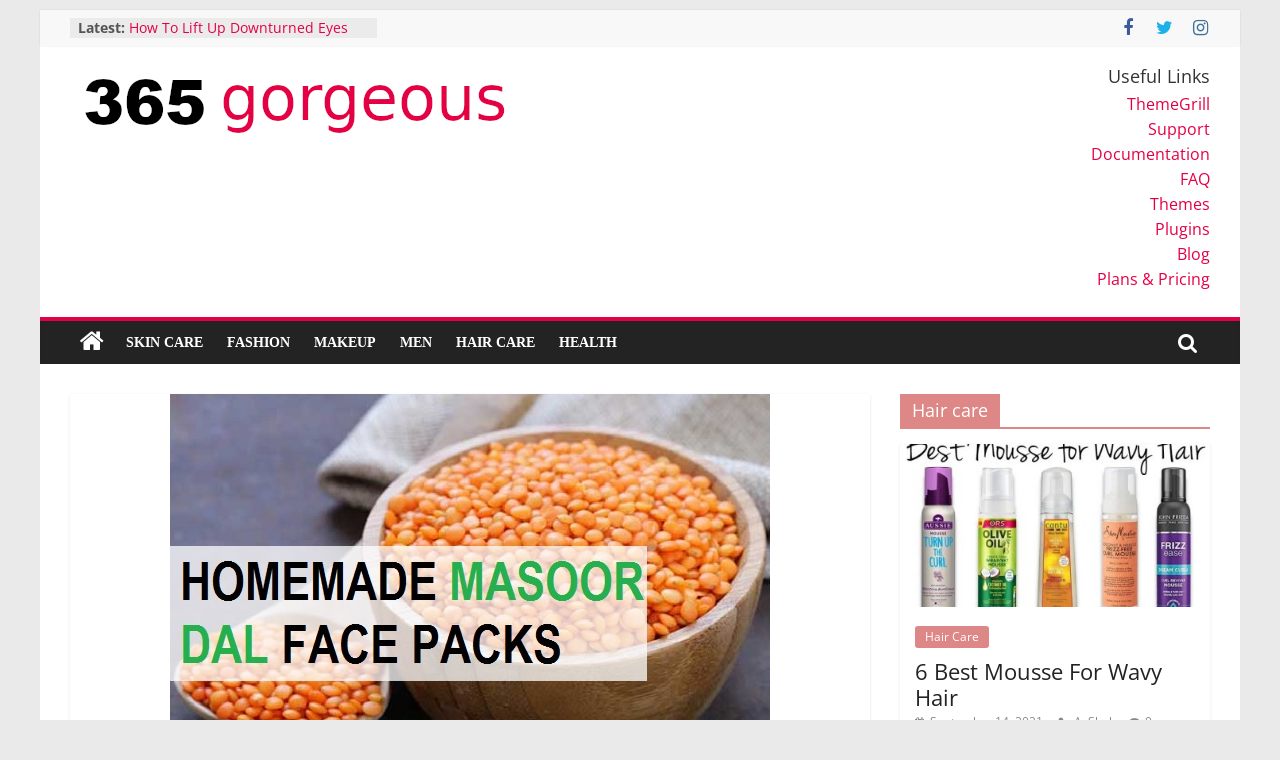

--- FILE ---
content_type: text/html; charset=UTF-8
request_url: https://www.365gorgeous.in/masoor-dal-for-acne-scars/
body_size: 18144
content:
<!DOCTYPE html>
<html lang="en-US" prefix="og: https://ogp.me/ns#">
<head>
			<meta charset="UTF-8" />
		<meta name="viewport" content="width=device-width, initial-scale=1">
		<link rel="profile" href="https://gmpg.org/xfn/11" />
		
<!-- Search Engine Optimization by Rank Math - https://s.rankmath.com/home -->
<title>Homemade Face Packs of Masoor Dal for Acne Scars</title>
<meta name="description" content="If you are suffering from acne problems, masoor dal for acne scars will work miraculously."/>
<meta name="robots" content="follow, index, max-snippet:-1, max-video-preview:-1, max-image-preview:large"/>
<link rel="canonical" href="https://www.365gorgeous.in/masoor-dal-for-acne-scars/" />
<meta property="og:locale" content="en_US" />
<meta property="og:type" content="article" />
<meta property="og:title" content="Homemade Face Packs of Masoor Dal for Acne Scars" />
<meta property="og:description" content="If you are suffering from acne problems, masoor dal for acne scars will work miraculously." />
<meta property="og:url" content="https://www.365gorgeous.in/masoor-dal-for-acne-scars/" />
<meta property="og:site_name" content="365 gorgeous" />
<meta property="article:section" content="Skin Care" />
<meta property="og:image" content="https://www.365gorgeous.in/wp-content/uploads/2021/04/b.jpg" />
<meta property="og:image:secure_url" content="https://www.365gorgeous.in/wp-content/uploads/2021/04/b.jpg" />
<meta property="og:image:width" content="600" />
<meta property="og:image:height" content="384" />
<meta property="og:image:alt" content="masoor dal for acne scars" />
<meta property="og:image:type" content="image/jpeg" />
<meta property="article:published_time" content="2021-04-06T06:12:26+00:00" />
<meta name="twitter:card" content="summary_large_image" />
<meta name="twitter:title" content="Homemade Face Packs of Masoor Dal for Acne Scars" />
<meta name="twitter:description" content="If you are suffering from acne problems, masoor dal for acne scars will work miraculously." />
<meta name="twitter:image" content="https://www.365gorgeous.in/wp-content/uploads/2021/04/b.jpg" />
<meta name="twitter:label1" content="Written by" />
<meta name="twitter:data1" content="Vaidehi" />
<meta name="twitter:label2" content="Time to read" />
<meta name="twitter:data2" content="7 minutes" />
<script type="application/ld+json" class="rank-math-schema">{"@context":"https://schema.org","@graph":[{"@type":["Person","Organization"],"@id":"https://www.365gorgeous.in/#person","name":"365 gorgeous"},{"@type":"WebSite","@id":"https://www.365gorgeous.in/#website","url":"https://www.365gorgeous.in","name":"365 gorgeous","publisher":{"@id":"https://www.365gorgeous.in/#person"},"inLanguage":"en-US"},{"@type":"ImageObject","@id":"https://www.365gorgeous.in/wp-content/uploads/2021/04/b.jpg","url":"https://www.365gorgeous.in/wp-content/uploads/2021/04/b.jpg","width":"600","height":"384","caption":"masoor dal for acne scars","inLanguage":"en-US"},{"@type":"WebPage","@id":"https://www.365gorgeous.in/masoor-dal-for-acne-scars/#webpage","url":"https://www.365gorgeous.in/masoor-dal-for-acne-scars/","name":"Homemade Face Packs of Masoor Dal for Acne Scars","datePublished":"2021-04-06T06:12:26+00:00","dateModified":"2021-04-06T06:12:26+00:00","isPartOf":{"@id":"https://www.365gorgeous.in/#website"},"primaryImageOfPage":{"@id":"https://www.365gorgeous.in/wp-content/uploads/2021/04/b.jpg"},"inLanguage":"en-US"},{"@type":"Person","@id":"https://www.365gorgeous.in/author/vaidehi/","name":"Vaidehi","url":"https://www.365gorgeous.in/author/vaidehi/","image":{"@type":"ImageObject","@id":"https://secure.gravatar.com/avatar/52f9845b53d256b6accc84f1b61657a0?s=96&amp;d=mm&amp;r=g","url":"https://secure.gravatar.com/avatar/52f9845b53d256b6accc84f1b61657a0?s=96&amp;d=mm&amp;r=g","caption":"Vaidehi","inLanguage":"en-US"},"sameAs":["http://www.365gorgeous.in/"]},{"@type":"BlogPosting","headline":"Homemade Face Packs of Masoor Dal for Acne Scars","keywords":"masoor dal for acne scars","datePublished":"2021-04-06T06:12:26+00:00","dateModified":"2021-04-06T06:12:26+00:00","articleSection":"Skin Care","author":{"@id":"https://www.365gorgeous.in/author/vaidehi/","name":"Vaidehi"},"publisher":{"@id":"https://www.365gorgeous.in/#person"},"description":"If you are suffering from acne problems, masoor dal for acne scars will work miraculously.","name":"Homemade Face Packs of Masoor Dal for Acne Scars","@id":"https://www.365gorgeous.in/masoor-dal-for-acne-scars/#richSnippet","isPartOf":{"@id":"https://www.365gorgeous.in/masoor-dal-for-acne-scars/#webpage"},"image":{"@id":"https://www.365gorgeous.in/wp-content/uploads/2021/04/b.jpg"},"inLanguage":"en-US","mainEntityOfPage":{"@id":"https://www.365gorgeous.in/masoor-dal-for-acne-scars/#webpage"}}]}</script>
<!-- /Rank Math WordPress SEO plugin -->

<link rel='dns-prefetch' href='//www.googletagmanager.com' />
<link rel='dns-prefetch' href='//pagead2.googlesyndication.com' />
<link rel="alternate" type="application/rss+xml" title="365 gorgeous &raquo; Feed" href="https://www.365gorgeous.in/feed/" />
<link rel="alternate" type="application/rss+xml" title="365 gorgeous &raquo; Comments Feed" href="https://www.365gorgeous.in/comments/feed/" />
<link rel="alternate" type="application/rss+xml" title="365 gorgeous &raquo; Homemade Face Packs of Masoor Dal for Acne Scars Comments Feed" href="https://www.365gorgeous.in/masoor-dal-for-acne-scars/feed/" />
<script type="text/javascript">
window._wpemojiSettings = {"baseUrl":"https:\/\/s.w.org\/images\/core\/emoji\/14.0.0\/72x72\/","ext":".png","svgUrl":"https:\/\/s.w.org\/images\/core\/emoji\/14.0.0\/svg\/","svgExt":".svg","source":{"concatemoji":"https:\/\/www.365gorgeous.in\/wp-includes\/js\/wp-emoji-release.min.js?ver=6.2.8"}};
/*! This file is auto-generated */
!function(e,a,t){var n,r,o,i=a.createElement("canvas"),p=i.getContext&&i.getContext("2d");function s(e,t){p.clearRect(0,0,i.width,i.height),p.fillText(e,0,0);e=i.toDataURL();return p.clearRect(0,0,i.width,i.height),p.fillText(t,0,0),e===i.toDataURL()}function c(e){var t=a.createElement("script");t.src=e,t.defer=t.type="text/javascript",a.getElementsByTagName("head")[0].appendChild(t)}for(o=Array("flag","emoji"),t.supports={everything:!0,everythingExceptFlag:!0},r=0;r<o.length;r++)t.supports[o[r]]=function(e){if(p&&p.fillText)switch(p.textBaseline="top",p.font="600 32px Arial",e){case"flag":return s("\ud83c\udff3\ufe0f\u200d\u26a7\ufe0f","\ud83c\udff3\ufe0f\u200b\u26a7\ufe0f")?!1:!s("\ud83c\uddfa\ud83c\uddf3","\ud83c\uddfa\u200b\ud83c\uddf3")&&!s("\ud83c\udff4\udb40\udc67\udb40\udc62\udb40\udc65\udb40\udc6e\udb40\udc67\udb40\udc7f","\ud83c\udff4\u200b\udb40\udc67\u200b\udb40\udc62\u200b\udb40\udc65\u200b\udb40\udc6e\u200b\udb40\udc67\u200b\udb40\udc7f");case"emoji":return!s("\ud83e\udef1\ud83c\udffb\u200d\ud83e\udef2\ud83c\udfff","\ud83e\udef1\ud83c\udffb\u200b\ud83e\udef2\ud83c\udfff")}return!1}(o[r]),t.supports.everything=t.supports.everything&&t.supports[o[r]],"flag"!==o[r]&&(t.supports.everythingExceptFlag=t.supports.everythingExceptFlag&&t.supports[o[r]]);t.supports.everythingExceptFlag=t.supports.everythingExceptFlag&&!t.supports.flag,t.DOMReady=!1,t.readyCallback=function(){t.DOMReady=!0},t.supports.everything||(n=function(){t.readyCallback()},a.addEventListener?(a.addEventListener("DOMContentLoaded",n,!1),e.addEventListener("load",n,!1)):(e.attachEvent("onload",n),a.attachEvent("onreadystatechange",function(){"complete"===a.readyState&&t.readyCallback()})),(e=t.source||{}).concatemoji?c(e.concatemoji):e.wpemoji&&e.twemoji&&(c(e.twemoji),c(e.wpemoji)))}(window,document,window._wpemojiSettings);
</script>
<style type="text/css">
img.wp-smiley,
img.emoji {
	display: inline !important;
	border: none !important;
	box-shadow: none !important;
	height: 1em !important;
	width: 1em !important;
	margin: 0 0.07em !important;
	vertical-align: -0.1em !important;
	background: none !important;
	padding: 0 !important;
}
</style>
	<link rel='stylesheet' id='wp-block-library-css' href='https://www.365gorgeous.in/wp-includes/css/dist/block-library/style.min.css?ver=6.2.8' type='text/css' media='all' />
<style id='wp-block-library-theme-inline-css' type='text/css'>
.wp-block-audio figcaption{color:#555;font-size:13px;text-align:center}.is-dark-theme .wp-block-audio figcaption{color:hsla(0,0%,100%,.65)}.wp-block-audio{margin:0 0 1em}.wp-block-code{border:1px solid #ccc;border-radius:4px;font-family:Menlo,Consolas,monaco,monospace;padding:.8em 1em}.wp-block-embed figcaption{color:#555;font-size:13px;text-align:center}.is-dark-theme .wp-block-embed figcaption{color:hsla(0,0%,100%,.65)}.wp-block-embed{margin:0 0 1em}.blocks-gallery-caption{color:#555;font-size:13px;text-align:center}.is-dark-theme .blocks-gallery-caption{color:hsla(0,0%,100%,.65)}.wp-block-image figcaption{color:#555;font-size:13px;text-align:center}.is-dark-theme .wp-block-image figcaption{color:hsla(0,0%,100%,.65)}.wp-block-image{margin:0 0 1em}.wp-block-pullquote{border-bottom:4px solid;border-top:4px solid;color:currentColor;margin-bottom:1.75em}.wp-block-pullquote cite,.wp-block-pullquote footer,.wp-block-pullquote__citation{color:currentColor;font-size:.8125em;font-style:normal;text-transform:uppercase}.wp-block-quote{border-left:.25em solid;margin:0 0 1.75em;padding-left:1em}.wp-block-quote cite,.wp-block-quote footer{color:currentColor;font-size:.8125em;font-style:normal;position:relative}.wp-block-quote.has-text-align-right{border-left:none;border-right:.25em solid;padding-left:0;padding-right:1em}.wp-block-quote.has-text-align-center{border:none;padding-left:0}.wp-block-quote.is-large,.wp-block-quote.is-style-large,.wp-block-quote.is-style-plain{border:none}.wp-block-search .wp-block-search__label{font-weight:700}.wp-block-search__button{border:1px solid #ccc;padding:.375em .625em}:where(.wp-block-group.has-background){padding:1.25em 2.375em}.wp-block-separator.has-css-opacity{opacity:.4}.wp-block-separator{border:none;border-bottom:2px solid;margin-left:auto;margin-right:auto}.wp-block-separator.has-alpha-channel-opacity{opacity:1}.wp-block-separator:not(.is-style-wide):not(.is-style-dots){width:100px}.wp-block-separator.has-background:not(.is-style-dots){border-bottom:none;height:1px}.wp-block-separator.has-background:not(.is-style-wide):not(.is-style-dots){height:2px}.wp-block-table{margin:0 0 1em}.wp-block-table td,.wp-block-table th{word-break:normal}.wp-block-table figcaption{color:#555;font-size:13px;text-align:center}.is-dark-theme .wp-block-table figcaption{color:hsla(0,0%,100%,.65)}.wp-block-video figcaption{color:#555;font-size:13px;text-align:center}.is-dark-theme .wp-block-video figcaption{color:hsla(0,0%,100%,.65)}.wp-block-video{margin:0 0 1em}.wp-block-template-part.has-background{margin-bottom:0;margin-top:0;padding:1.25em 2.375em}
</style>
<link rel='stylesheet' id='classic-theme-styles-css' href='https://www.365gorgeous.in/wp-includes/css/classic-themes.min.css?ver=6.2.8' type='text/css' media='all' />
<style id='global-styles-inline-css' type='text/css'>
body{--wp--preset--color--black: #000000;--wp--preset--color--cyan-bluish-gray: #abb8c3;--wp--preset--color--white: #ffffff;--wp--preset--color--pale-pink: #f78da7;--wp--preset--color--vivid-red: #cf2e2e;--wp--preset--color--luminous-vivid-orange: #ff6900;--wp--preset--color--luminous-vivid-amber: #fcb900;--wp--preset--color--light-green-cyan: #7bdcb5;--wp--preset--color--vivid-green-cyan: #00d084;--wp--preset--color--pale-cyan-blue: #8ed1fc;--wp--preset--color--vivid-cyan-blue: #0693e3;--wp--preset--color--vivid-purple: #9b51e0;--wp--preset--gradient--vivid-cyan-blue-to-vivid-purple: linear-gradient(135deg,rgba(6,147,227,1) 0%,rgb(155,81,224) 100%);--wp--preset--gradient--light-green-cyan-to-vivid-green-cyan: linear-gradient(135deg,rgb(122,220,180) 0%,rgb(0,208,130) 100%);--wp--preset--gradient--luminous-vivid-amber-to-luminous-vivid-orange: linear-gradient(135deg,rgba(252,185,0,1) 0%,rgba(255,105,0,1) 100%);--wp--preset--gradient--luminous-vivid-orange-to-vivid-red: linear-gradient(135deg,rgba(255,105,0,1) 0%,rgb(207,46,46) 100%);--wp--preset--gradient--very-light-gray-to-cyan-bluish-gray: linear-gradient(135deg,rgb(238,238,238) 0%,rgb(169,184,195) 100%);--wp--preset--gradient--cool-to-warm-spectrum: linear-gradient(135deg,rgb(74,234,220) 0%,rgb(151,120,209) 20%,rgb(207,42,186) 40%,rgb(238,44,130) 60%,rgb(251,105,98) 80%,rgb(254,248,76) 100%);--wp--preset--gradient--blush-light-purple: linear-gradient(135deg,rgb(255,206,236) 0%,rgb(152,150,240) 100%);--wp--preset--gradient--blush-bordeaux: linear-gradient(135deg,rgb(254,205,165) 0%,rgb(254,45,45) 50%,rgb(107,0,62) 100%);--wp--preset--gradient--luminous-dusk: linear-gradient(135deg,rgb(255,203,112) 0%,rgb(199,81,192) 50%,rgb(65,88,208) 100%);--wp--preset--gradient--pale-ocean: linear-gradient(135deg,rgb(255,245,203) 0%,rgb(182,227,212) 50%,rgb(51,167,181) 100%);--wp--preset--gradient--electric-grass: linear-gradient(135deg,rgb(202,248,128) 0%,rgb(113,206,126) 100%);--wp--preset--gradient--midnight: linear-gradient(135deg,rgb(2,3,129) 0%,rgb(40,116,252) 100%);--wp--preset--duotone--dark-grayscale: url('#wp-duotone-dark-grayscale');--wp--preset--duotone--grayscale: url('#wp-duotone-grayscale');--wp--preset--duotone--purple-yellow: url('#wp-duotone-purple-yellow');--wp--preset--duotone--blue-red: url('#wp-duotone-blue-red');--wp--preset--duotone--midnight: url('#wp-duotone-midnight');--wp--preset--duotone--magenta-yellow: url('#wp-duotone-magenta-yellow');--wp--preset--duotone--purple-green: url('#wp-duotone-purple-green');--wp--preset--duotone--blue-orange: url('#wp-duotone-blue-orange');--wp--preset--font-size--small: 13px;--wp--preset--font-size--medium: 20px;--wp--preset--font-size--large: 36px;--wp--preset--font-size--x-large: 42px;--wp--preset--spacing--20: 0.44rem;--wp--preset--spacing--30: 0.67rem;--wp--preset--spacing--40: 1rem;--wp--preset--spacing--50: 1.5rem;--wp--preset--spacing--60: 2.25rem;--wp--preset--spacing--70: 3.38rem;--wp--preset--spacing--80: 5.06rem;--wp--preset--shadow--natural: 6px 6px 9px rgba(0, 0, 0, 0.2);--wp--preset--shadow--deep: 12px 12px 50px rgba(0, 0, 0, 0.4);--wp--preset--shadow--sharp: 6px 6px 0px rgba(0, 0, 0, 0.2);--wp--preset--shadow--outlined: 6px 6px 0px -3px rgba(255, 255, 255, 1), 6px 6px rgba(0, 0, 0, 1);--wp--preset--shadow--crisp: 6px 6px 0px rgba(0, 0, 0, 1);}:where(.is-layout-flex){gap: 0.5em;}body .is-layout-flow > .alignleft{float: left;margin-inline-start: 0;margin-inline-end: 2em;}body .is-layout-flow > .alignright{float: right;margin-inline-start: 2em;margin-inline-end: 0;}body .is-layout-flow > .aligncenter{margin-left: auto !important;margin-right: auto !important;}body .is-layout-constrained > .alignleft{float: left;margin-inline-start: 0;margin-inline-end: 2em;}body .is-layout-constrained > .alignright{float: right;margin-inline-start: 2em;margin-inline-end: 0;}body .is-layout-constrained > .aligncenter{margin-left: auto !important;margin-right: auto !important;}body .is-layout-constrained > :where(:not(.alignleft):not(.alignright):not(.alignfull)){max-width: var(--wp--style--global--content-size);margin-left: auto !important;margin-right: auto !important;}body .is-layout-constrained > .alignwide{max-width: var(--wp--style--global--wide-size);}body .is-layout-flex{display: flex;}body .is-layout-flex{flex-wrap: wrap;align-items: center;}body .is-layout-flex > *{margin: 0;}:where(.wp-block-columns.is-layout-flex){gap: 2em;}.has-black-color{color: var(--wp--preset--color--black) !important;}.has-cyan-bluish-gray-color{color: var(--wp--preset--color--cyan-bluish-gray) !important;}.has-white-color{color: var(--wp--preset--color--white) !important;}.has-pale-pink-color{color: var(--wp--preset--color--pale-pink) !important;}.has-vivid-red-color{color: var(--wp--preset--color--vivid-red) !important;}.has-luminous-vivid-orange-color{color: var(--wp--preset--color--luminous-vivid-orange) !important;}.has-luminous-vivid-amber-color{color: var(--wp--preset--color--luminous-vivid-amber) !important;}.has-light-green-cyan-color{color: var(--wp--preset--color--light-green-cyan) !important;}.has-vivid-green-cyan-color{color: var(--wp--preset--color--vivid-green-cyan) !important;}.has-pale-cyan-blue-color{color: var(--wp--preset--color--pale-cyan-blue) !important;}.has-vivid-cyan-blue-color{color: var(--wp--preset--color--vivid-cyan-blue) !important;}.has-vivid-purple-color{color: var(--wp--preset--color--vivid-purple) !important;}.has-black-background-color{background-color: var(--wp--preset--color--black) !important;}.has-cyan-bluish-gray-background-color{background-color: var(--wp--preset--color--cyan-bluish-gray) !important;}.has-white-background-color{background-color: var(--wp--preset--color--white) !important;}.has-pale-pink-background-color{background-color: var(--wp--preset--color--pale-pink) !important;}.has-vivid-red-background-color{background-color: var(--wp--preset--color--vivid-red) !important;}.has-luminous-vivid-orange-background-color{background-color: var(--wp--preset--color--luminous-vivid-orange) !important;}.has-luminous-vivid-amber-background-color{background-color: var(--wp--preset--color--luminous-vivid-amber) !important;}.has-light-green-cyan-background-color{background-color: var(--wp--preset--color--light-green-cyan) !important;}.has-vivid-green-cyan-background-color{background-color: var(--wp--preset--color--vivid-green-cyan) !important;}.has-pale-cyan-blue-background-color{background-color: var(--wp--preset--color--pale-cyan-blue) !important;}.has-vivid-cyan-blue-background-color{background-color: var(--wp--preset--color--vivid-cyan-blue) !important;}.has-vivid-purple-background-color{background-color: var(--wp--preset--color--vivid-purple) !important;}.has-black-border-color{border-color: var(--wp--preset--color--black) !important;}.has-cyan-bluish-gray-border-color{border-color: var(--wp--preset--color--cyan-bluish-gray) !important;}.has-white-border-color{border-color: var(--wp--preset--color--white) !important;}.has-pale-pink-border-color{border-color: var(--wp--preset--color--pale-pink) !important;}.has-vivid-red-border-color{border-color: var(--wp--preset--color--vivid-red) !important;}.has-luminous-vivid-orange-border-color{border-color: var(--wp--preset--color--luminous-vivid-orange) !important;}.has-luminous-vivid-amber-border-color{border-color: var(--wp--preset--color--luminous-vivid-amber) !important;}.has-light-green-cyan-border-color{border-color: var(--wp--preset--color--light-green-cyan) !important;}.has-vivid-green-cyan-border-color{border-color: var(--wp--preset--color--vivid-green-cyan) !important;}.has-pale-cyan-blue-border-color{border-color: var(--wp--preset--color--pale-cyan-blue) !important;}.has-vivid-cyan-blue-border-color{border-color: var(--wp--preset--color--vivid-cyan-blue) !important;}.has-vivid-purple-border-color{border-color: var(--wp--preset--color--vivid-purple) !important;}.has-vivid-cyan-blue-to-vivid-purple-gradient-background{background: var(--wp--preset--gradient--vivid-cyan-blue-to-vivid-purple) !important;}.has-light-green-cyan-to-vivid-green-cyan-gradient-background{background: var(--wp--preset--gradient--light-green-cyan-to-vivid-green-cyan) !important;}.has-luminous-vivid-amber-to-luminous-vivid-orange-gradient-background{background: var(--wp--preset--gradient--luminous-vivid-amber-to-luminous-vivid-orange) !important;}.has-luminous-vivid-orange-to-vivid-red-gradient-background{background: var(--wp--preset--gradient--luminous-vivid-orange-to-vivid-red) !important;}.has-very-light-gray-to-cyan-bluish-gray-gradient-background{background: var(--wp--preset--gradient--very-light-gray-to-cyan-bluish-gray) !important;}.has-cool-to-warm-spectrum-gradient-background{background: var(--wp--preset--gradient--cool-to-warm-spectrum) !important;}.has-blush-light-purple-gradient-background{background: var(--wp--preset--gradient--blush-light-purple) !important;}.has-blush-bordeaux-gradient-background{background: var(--wp--preset--gradient--blush-bordeaux) !important;}.has-luminous-dusk-gradient-background{background: var(--wp--preset--gradient--luminous-dusk) !important;}.has-pale-ocean-gradient-background{background: var(--wp--preset--gradient--pale-ocean) !important;}.has-electric-grass-gradient-background{background: var(--wp--preset--gradient--electric-grass) !important;}.has-midnight-gradient-background{background: var(--wp--preset--gradient--midnight) !important;}.has-small-font-size{font-size: var(--wp--preset--font-size--small) !important;}.has-medium-font-size{font-size: var(--wp--preset--font-size--medium) !important;}.has-large-font-size{font-size: var(--wp--preset--font-size--large) !important;}.has-x-large-font-size{font-size: var(--wp--preset--font-size--x-large) !important;}
.wp-block-navigation a:where(:not(.wp-element-button)){color: inherit;}
:where(.wp-block-columns.is-layout-flex){gap: 2em;}
.wp-block-pullquote{font-size: 1.5em;line-height: 1.6;}
</style>
<link rel='stylesheet' id='dashicons-css' href='https://www.365gorgeous.in/wp-includes/css/dashicons.min.css?ver=6.2.8' type='text/css' media='all' />
<link rel='stylesheet' id='everest-forms-general-css' href='https://www.365gorgeous.in/wp-content/plugins/everest-forms/assets/css/everest-forms.css?ver=1.9.9' type='text/css' media='all' />
<link rel='stylesheet' id='colormag_style-css' href='https://www.365gorgeous.in/wp-content/themes/colormag/style.css?ver=2.1.8' type='text/css' media='all' />
<style id='colormag_style-inline-css' type='text/css'>
.colormag-button,blockquote,button,input[type=reset],input[type=button],input[type=submit],#masthead.colormag-header-clean #site-navigation.main-small-navigation .menu-toggle,.fa.search-top:hover,#masthead.colormag-header-classic #site-navigation.main-small-navigation .menu-toggle,.main-navigation ul li.focus > a,#masthead.colormag-header-classic .main-navigation ul ul.sub-menu li.focus > a,.home-icon.front_page_on,.main-navigation a:hover,.main-navigation ul li ul li a:hover,.main-navigation ul li ul li:hover>a,.main-navigation ul li.current-menu-ancestor>a,.main-navigation ul li.current-menu-item ul li a:hover,.main-navigation ul li.current-menu-item>a,.main-navigation ul li.current_page_ancestor>a,.main-navigation ul li.current_page_item>a,.main-navigation ul li:hover>a,.main-small-navigation li a:hover,.site-header .menu-toggle:hover,#masthead.colormag-header-classic .main-navigation ul ul.sub-menu li:hover > a,#masthead.colormag-header-classic .main-navigation ul ul.sub-menu li.current-menu-ancestor > a,#masthead.colormag-header-classic .main-navigation ul ul.sub-menu li.current-menu-item > a,#masthead .main-small-navigation li:hover > a,#masthead .main-small-navigation li.current-page-ancestor > a,#masthead .main-small-navigation li.current-menu-ancestor > a,#masthead .main-small-navigation li.current-page-item > a,#masthead .main-small-navigation li.current-menu-item > a,.main-small-navigation .current-menu-item>a,.main-small-navigation .current_page_item > a,.promo-button-area a:hover,#content .wp-pagenavi .current,#content .wp-pagenavi a:hover,.format-link .entry-content a,.pagination span,.comments-area .comment-author-link span,#secondary .widget-title span,.footer-widgets-area .widget-title span,.colormag-footer--classic .footer-widgets-area .widget-title span::before,.advertisement_above_footer .widget-title span,#content .post .article-content .above-entry-meta .cat-links a,.page-header .page-title span,.entry-meta .post-format i,.more-link,.no-post-thumbnail,.widget_featured_slider .slide-content .above-entry-meta .cat-links a,.widget_highlighted_posts .article-content .above-entry-meta .cat-links a,.widget_featured_posts .article-content .above-entry-meta .cat-links a,.widget_featured_posts .widget-title span,.widget_slider_area .widget-title span,.widget_beside_slider .widget-title span,.wp-block-quote,.wp-block-quote.is-style-large,.wp-block-quote.has-text-align-right{background-color:#e40046;}#site-title a,.next a:hover,.previous a:hover,.social-links i.fa:hover,a,#masthead.colormag-header-clean .social-links li:hover i.fa,#masthead.colormag-header-classic .social-links li:hover i.fa,#masthead.colormag-header-clean .breaking-news .newsticker a:hover,#masthead.colormag-header-classic .breaking-news .newsticker a:hover,#masthead.colormag-header-classic #site-navigation .fa.search-top:hover,#masthead.colormag-header-classic #site-navigation.main-navigation .random-post a:hover .fa-random,.dark-skin #masthead.colormag-header-classic #site-navigation.main-navigation .home-icon:hover .fa,#masthead .main-small-navigation li:hover > .sub-toggle i,.better-responsive-menu #masthead .main-small-navigation .sub-toggle.active .fa,#masthead.colormag-header-classic .main-navigation .home-icon a:hover .fa,.pagination a span:hover,#content .comments-area a.comment-edit-link:hover,#content .comments-area a.comment-permalink:hover,#content .comments-area article header cite a:hover,.comments-area .comment-author-link a:hover,.comment .comment-reply-link:hover,.nav-next a,.nav-previous a,.footer-widgets-area a:hover,a#scroll-up i,#content .post .article-content .entry-title a:hover,.entry-meta .byline i,.entry-meta .cat-links i,.entry-meta a,.post .entry-title a:hover,.search .entry-title a:hover,.entry-meta .comments-link a:hover,.entry-meta .edit-link a:hover,.entry-meta .posted-on a:hover,.entry-meta .tag-links a:hover,.single #content .tags a:hover,.post-box .entry-meta .cat-links a:hover,.post-box .entry-meta .posted-on a:hover,.post.post-box .entry-title a:hover,.widget_featured_slider .slide-content .below-entry-meta .byline a:hover,.widget_featured_slider .slide-content .below-entry-meta .comments a:hover,.widget_featured_slider .slide-content .below-entry-meta .posted-on a:hover,.widget_featured_slider .slide-content .entry-title a:hover,.byline a:hover,.comments a:hover,.edit-link a:hover,.posted-on a:hover,.tag-links a:hover,.widget_highlighted_posts .article-content .below-entry-meta .byline a:hover,.widget_highlighted_posts .article-content .below-entry-meta .comments a:hover,.widget_highlighted_posts .article-content .below-entry-meta .posted-on a:hover,.widget_highlighted_posts .article-content .entry-title a:hover,.widget_featured_posts .article-content .entry-title a:hover,.related-posts-main-title .fa,.single-related-posts .article-content .entry-title a:hover, .colormag-header-classic .main-navigation ul li:hover > a{color:#e40046;}#site-navigation{border-top-color:#e40046;}#masthead.colormag-header-classic .main-navigation ul ul.sub-menu li:hover,#masthead.colormag-header-classic .main-navigation ul ul.sub-menu li.current-menu-ancestor,#masthead.colormag-header-classic .main-navigation ul ul.sub-menu li.current-menu-item,#masthead.colormag-header-classic #site-navigation .menu-toggle,#masthead.colormag-header-classic #site-navigation .menu-toggle:hover,#masthead.colormag-header-classic .main-navigation ul > li:hover > a,#masthead.colormag-header-classic .main-navigation ul > li.current-menu-item > a,#masthead.colormag-header-classic .main-navigation ul > li.current-menu-ancestor > a,#masthead.colormag-header-classic .main-navigation ul li.focus > a,.promo-button-area a:hover,.pagination a span:hover{border-color:#e40046;}#secondary .widget-title,.footer-widgets-area .widget-title,.advertisement_above_footer .widget-title,.page-header .page-title,.widget_featured_posts .widget-title,.widget_slider_area .widget-title,.widget_beside_slider .widget-title{border-bottom-color:#e40046;}@media (max-width:768px){.better-responsive-menu .sub-toggle{background-color:#c60028;}}.mzb-featured-posts, .mzb-social-icon, .mzb-featured-categories, .mzb-social-icons-insert{--color--light--primary:rgba(228,0,70,0.1);}body{--color--light--primary:#e40046;--color--primary:#e40046;}
</style>
<link rel='stylesheet' id='colormag-fontawesome-css' href='https://www.365gorgeous.in/wp-content/themes/colormag/fontawesome/css/font-awesome.min.css?ver=2.1.8' type='text/css' media='all' />
<link rel='stylesheet' id='tablepress-default-css' href='https://www.365gorgeous.in/wp-content/plugins/tablepress/css/build/default.css?ver=2.1.1' type='text/css' media='all' />
<script type='text/javascript' src='https://www.365gorgeous.in/wp-includes/js/jquery/jquery.min.js?ver=3.6.4' id='jquery-core-js'></script>
<script type='text/javascript' src='https://www.365gorgeous.in/wp-includes/js/jquery/jquery-migrate.min.js?ver=3.4.0' id='jquery-migrate-js'></script>
<!--[if lte IE 8]>
<script type='text/javascript' src='https://www.365gorgeous.in/wp-content/themes/colormag/js/html5shiv.min.js?ver=2.1.8' id='html5-js'></script>
<![endif]-->

<!-- Google Analytics snippet added by Site Kit -->
<script type='text/javascript' src='https://www.googletagmanager.com/gtag/js?id=UA-162106561-1' id='google_gtagjs-js' async></script>
<script type='text/javascript' id='google_gtagjs-js-after'>
window.dataLayer = window.dataLayer || [];function gtag(){dataLayer.push(arguments);}
gtag('set', 'linker', {"domains":["www.365gorgeous.in"]} );
gtag("js", new Date());
gtag("set", "developer_id.dZTNiMT", true);
gtag("config", "UA-162106561-1", {"anonymize_ip":true});
</script>

<!-- End Google Analytics snippet added by Site Kit -->
<link rel="https://api.w.org/" href="https://www.365gorgeous.in/wp-json/" /><link rel="alternate" type="application/json" href="https://www.365gorgeous.in/wp-json/wp/v2/posts/5277" /><link rel="EditURI" type="application/rsd+xml" title="RSD" href="https://www.365gorgeous.in/xmlrpc.php?rsd" />
<link rel="wlwmanifest" type="application/wlwmanifest+xml" href="https://www.365gorgeous.in/wp-includes/wlwmanifest.xml" />
<meta name="generator" content="WordPress 6.2.8" />
<meta name="generator" content="Everest Forms 1.9.9" />
<link rel='shortlink' href='https://www.365gorgeous.in/?p=5277' />
<link rel="alternate" type="application/json+oembed" href="https://www.365gorgeous.in/wp-json/oembed/1.0/embed?url=https%3A%2F%2Fwww.365gorgeous.in%2Fmasoor-dal-for-acne-scars%2F" />
<link rel="alternate" type="text/xml+oembed" href="https://www.365gorgeous.in/wp-json/oembed/1.0/embed?url=https%3A%2F%2Fwww.365gorgeous.in%2Fmasoor-dal-for-acne-scars%2F&#038;format=xml" />
<meta name="generator" content="Site Kit by Google 1.98.0" /><link rel="pingback" href="https://www.365gorgeous.in/xmlrpc.php">
<!-- Google AdSense snippet added by Site Kit -->
<meta name="google-adsense-platform-account" content="ca-host-pub-2644536267352236">
<meta name="google-adsense-platform-domain" content="sitekit.withgoogle.com">
<!-- End Google AdSense snippet added by Site Kit -->
<style type="text/css">.recentcomments a{display:inline !important;padding:0 !important;margin:0 !important;}</style>
<!-- Google AdSense snippet added by Site Kit -->
<script async="async" src="https://pagead2.googlesyndication.com/pagead/js/adsbygoogle.js?client=ca-pub-6986459627501744&amp;host=ca-host-pub-2644536267352236" crossorigin="anonymous" type="text/javascript"></script>

<!-- End Google AdSense snippet added by Site Kit -->
<link rel="icon" href="https://www.365gorgeous.in/wp-content/uploads/2018/08/logo2-150x82.png" sizes="32x32" />
<link rel="icon" href="https://www.365gorgeous.in/wp-content/uploads/2018/08/logo2.png" sizes="192x192" />
<link rel="apple-touch-icon" href="https://www.365gorgeous.in/wp-content/uploads/2018/08/logo2.png" />
<meta name="msapplication-TileImage" content="https://www.365gorgeous.in/wp-content/uploads/2018/08/logo2.png" />
</head>

<body class="post-template-default single single-post postid-5277 single-format-standard wp-custom-logo wp-embed-responsive everest-forms-no-js right-sidebar box-layout better-responsive-menu">

<svg xmlns="http://www.w3.org/2000/svg" viewBox="0 0 0 0" width="0" height="0" focusable="false" role="none" style="visibility: hidden; position: absolute; left: -9999px; overflow: hidden;" ><defs><filter id="wp-duotone-dark-grayscale"><feColorMatrix color-interpolation-filters="sRGB" type="matrix" values=" .299 .587 .114 0 0 .299 .587 .114 0 0 .299 .587 .114 0 0 .299 .587 .114 0 0 " /><feComponentTransfer color-interpolation-filters="sRGB" ><feFuncR type="table" tableValues="0 0.49803921568627" /><feFuncG type="table" tableValues="0 0.49803921568627" /><feFuncB type="table" tableValues="0 0.49803921568627" /><feFuncA type="table" tableValues="1 1" /></feComponentTransfer><feComposite in2="SourceGraphic" operator="in" /></filter></defs></svg><svg xmlns="http://www.w3.org/2000/svg" viewBox="0 0 0 0" width="0" height="0" focusable="false" role="none" style="visibility: hidden; position: absolute; left: -9999px; overflow: hidden;" ><defs><filter id="wp-duotone-grayscale"><feColorMatrix color-interpolation-filters="sRGB" type="matrix" values=" .299 .587 .114 0 0 .299 .587 .114 0 0 .299 .587 .114 0 0 .299 .587 .114 0 0 " /><feComponentTransfer color-interpolation-filters="sRGB" ><feFuncR type="table" tableValues="0 1" /><feFuncG type="table" tableValues="0 1" /><feFuncB type="table" tableValues="0 1" /><feFuncA type="table" tableValues="1 1" /></feComponentTransfer><feComposite in2="SourceGraphic" operator="in" /></filter></defs></svg><svg xmlns="http://www.w3.org/2000/svg" viewBox="0 0 0 0" width="0" height="0" focusable="false" role="none" style="visibility: hidden; position: absolute; left: -9999px; overflow: hidden;" ><defs><filter id="wp-duotone-purple-yellow"><feColorMatrix color-interpolation-filters="sRGB" type="matrix" values=" .299 .587 .114 0 0 .299 .587 .114 0 0 .299 .587 .114 0 0 .299 .587 .114 0 0 " /><feComponentTransfer color-interpolation-filters="sRGB" ><feFuncR type="table" tableValues="0.54901960784314 0.98823529411765" /><feFuncG type="table" tableValues="0 1" /><feFuncB type="table" tableValues="0.71764705882353 0.25490196078431" /><feFuncA type="table" tableValues="1 1" /></feComponentTransfer><feComposite in2="SourceGraphic" operator="in" /></filter></defs></svg><svg xmlns="http://www.w3.org/2000/svg" viewBox="0 0 0 0" width="0" height="0" focusable="false" role="none" style="visibility: hidden; position: absolute; left: -9999px; overflow: hidden;" ><defs><filter id="wp-duotone-blue-red"><feColorMatrix color-interpolation-filters="sRGB" type="matrix" values=" .299 .587 .114 0 0 .299 .587 .114 0 0 .299 .587 .114 0 0 .299 .587 .114 0 0 " /><feComponentTransfer color-interpolation-filters="sRGB" ><feFuncR type="table" tableValues="0 1" /><feFuncG type="table" tableValues="0 0.27843137254902" /><feFuncB type="table" tableValues="0.5921568627451 0.27843137254902" /><feFuncA type="table" tableValues="1 1" /></feComponentTransfer><feComposite in2="SourceGraphic" operator="in" /></filter></defs></svg><svg xmlns="http://www.w3.org/2000/svg" viewBox="0 0 0 0" width="0" height="0" focusable="false" role="none" style="visibility: hidden; position: absolute; left: -9999px; overflow: hidden;" ><defs><filter id="wp-duotone-midnight"><feColorMatrix color-interpolation-filters="sRGB" type="matrix" values=" .299 .587 .114 0 0 .299 .587 .114 0 0 .299 .587 .114 0 0 .299 .587 .114 0 0 " /><feComponentTransfer color-interpolation-filters="sRGB" ><feFuncR type="table" tableValues="0 0" /><feFuncG type="table" tableValues="0 0.64705882352941" /><feFuncB type="table" tableValues="0 1" /><feFuncA type="table" tableValues="1 1" /></feComponentTransfer><feComposite in2="SourceGraphic" operator="in" /></filter></defs></svg><svg xmlns="http://www.w3.org/2000/svg" viewBox="0 0 0 0" width="0" height="0" focusable="false" role="none" style="visibility: hidden; position: absolute; left: -9999px; overflow: hidden;" ><defs><filter id="wp-duotone-magenta-yellow"><feColorMatrix color-interpolation-filters="sRGB" type="matrix" values=" .299 .587 .114 0 0 .299 .587 .114 0 0 .299 .587 .114 0 0 .299 .587 .114 0 0 " /><feComponentTransfer color-interpolation-filters="sRGB" ><feFuncR type="table" tableValues="0.78039215686275 1" /><feFuncG type="table" tableValues="0 0.94901960784314" /><feFuncB type="table" tableValues="0.35294117647059 0.47058823529412" /><feFuncA type="table" tableValues="1 1" /></feComponentTransfer><feComposite in2="SourceGraphic" operator="in" /></filter></defs></svg><svg xmlns="http://www.w3.org/2000/svg" viewBox="0 0 0 0" width="0" height="0" focusable="false" role="none" style="visibility: hidden; position: absolute; left: -9999px; overflow: hidden;" ><defs><filter id="wp-duotone-purple-green"><feColorMatrix color-interpolation-filters="sRGB" type="matrix" values=" .299 .587 .114 0 0 .299 .587 .114 0 0 .299 .587 .114 0 0 .299 .587 .114 0 0 " /><feComponentTransfer color-interpolation-filters="sRGB" ><feFuncR type="table" tableValues="0.65098039215686 0.40392156862745" /><feFuncG type="table" tableValues="0 1" /><feFuncB type="table" tableValues="0.44705882352941 0.4" /><feFuncA type="table" tableValues="1 1" /></feComponentTransfer><feComposite in2="SourceGraphic" operator="in" /></filter></defs></svg><svg xmlns="http://www.w3.org/2000/svg" viewBox="0 0 0 0" width="0" height="0" focusable="false" role="none" style="visibility: hidden; position: absolute; left: -9999px; overflow: hidden;" ><defs><filter id="wp-duotone-blue-orange"><feColorMatrix color-interpolation-filters="sRGB" type="matrix" values=" .299 .587 .114 0 0 .299 .587 .114 0 0 .299 .587 .114 0 0 .299 .587 .114 0 0 " /><feComponentTransfer color-interpolation-filters="sRGB" ><feFuncR type="table" tableValues="0.098039215686275 1" /><feFuncG type="table" tableValues="0 0.66274509803922" /><feFuncB type="table" tableValues="0.84705882352941 0.41960784313725" /><feFuncA type="table" tableValues="1 1" /></feComponentTransfer><feComposite in2="SourceGraphic" operator="in" /></filter></defs></svg>		<div id="page" class="hfeed site">
				<a class="skip-link screen-reader-text" href="#main">Skip to content</a>
				<header id="masthead" class="site-header clearfix ">
				<div id="header-text-nav-container" class="clearfix">
		
			<div class="news-bar">
				<div class="inner-wrap">
					<div class="tg-news-bar__one">
						
		<div class="breaking-news">
			<strong class="breaking-news-latest">Latest:</strong>

			<ul class="newsticker">
									<li>
						<a href="https://www.365gorgeous.in/downturned-eyes/" title="How To Lift Up Downturned Eyes">
							How To Lift Up Downturned Eyes						</a>
					</li>
									<li>
						<a href="https://www.365gorgeous.in/sunscreen-before-or-after-moisturizer/" title="Sunscreen Before or After Moisturizer: Right Way to Apply Sunscreen">
							Sunscreen Before or After Moisturizer: Right Way to Apply Sunscreen						</a>
					</li>
									<li>
						<a href="https://www.365gorgeous.in/best-mousse-for-wavy-hair/" title="6 Best Mousse For Wavy Hair">
							6 Best Mousse For Wavy Hair						</a>
					</li>
									<li>
						<a href="https://www.365gorgeous.in/best-body-wash-for-women/" title="6 Best Body Wash for Women in India 2021">
							6 Best Body Wash for Women in India 2021						</a>
					</li>
									<li>
						<a href="https://www.365gorgeous.in/organic-face-wash/" title="6 Organic Face Wash in India for Oily Skin">
							6 Organic Face Wash in India for Oily Skin						</a>
					</li>
							</ul>
		</div>

							</div>

					<div class="tg-news-bar__two">
						
		<div class="social-links">
			<ul>
				<li><a href="https://www.facebook.com/365gorgeous.in/" target="_blank"><i class="fa fa-facebook"></i></a></li><li><a href="https://twitter.com/365gorgeousIn" target="_blank"><i class="fa fa-twitter"></i></a></li><li><a href="https://www.instagram.com/365gorgeous.in/" target="_blank"><i class="fa fa-instagram"></i></a></li>			</ul>
		</div><!-- .social-links -->
							</div>
				</div>
			</div>

			
		<div class="inner-wrap">
			<div id="header-text-nav-wrap" class="clearfix">

				<div id="header-left-section">
											<div id="header-logo-image">
							<a href="https://www.365gorgeous.in/" class="custom-logo-link" rel="home"><img width="447" height="82" src="https://www.365gorgeous.in/wp-content/uploads/2018/08/logo2.png" class="custom-logo" alt="365 gorgeous" decoding="async" srcset="https://www.365gorgeous.in/wp-content/uploads/2018/08/logo2.png 447w, https://www.365gorgeous.in/wp-content/uploads/2018/08/logo2-300x55.png 300w" sizes="(max-width: 447px) 100vw, 447px" /></a>						</div><!-- #header-logo-image -->
						
					<div id="header-text" class="screen-reader-text">
													<h3 id="site-title">
								<a href="https://www.365gorgeous.in/" title="365 gorgeous" rel="home">365 gorgeous</a>
							</h3>
						
													<p id="site-description">
								Beauty, makeup, skin care, and hair care blog!							</p><!-- #site-description -->
											</div><!-- #header-text -->
				</div><!-- #header-left-section -->

				<div id="header-right-section">
											<div id="header-right-sidebar" class="clearfix">
							<aside id="text-8" class="widget widget_text clearfix"><h3 class="widget-title">Useful Links</h3>			<div class="textwidget"><ul>
<li> <a href="http://themegrill.com/">ThemeGrill</a></li>
<li> <a href="http://themegrill.com/support-forum/">Support</a></li>
<li> <a href="http://themegrill.com/theme-instruction/colormag/">Documentation</a></li>
<li> <a href="http://themegrill.com/frequently-asked-questions/">FAQ</a></li>
<li> <a href="http://themegrill.com/themes/">Themes</a></li>
<li> <a href="http://themegrill.com/plugins/">Plugins</a></li>
<li> <a href="http://themegrill.com/blog/">Blog</a></li>
<li> <a href="http://themegrill.com/plans-pricing/">Plans & Pricing</a></li>
</ul></div>
		</aside>						</div>
										</div><!-- #header-right-section -->

			</div><!-- #header-text-nav-wrap -->
		</div><!-- .inner-wrap -->

		
		<nav id="site-navigation" class="main-navigation clearfix" role="navigation">
			<div class="inner-wrap clearfix">
				
					<div class="home-icon">
						<a href="https://www.365gorgeous.in/"
						   title="365 gorgeous"
						>
							<i class="fa fa-home"></i>
						</a>
					</div>
				
									<div class="search-random-icons-container">
													<div class="top-search-wrap">
								<i class="fa fa-search search-top"></i>
								<div class="search-form-top">
									
<form action="https://www.365gorgeous.in/" class="search-form searchform clearfix" method="get" role="search">

	<div class="search-wrap">
		<input type="search"
		       class="s field"
		       name="s"
		       value=""
		       placeholder="Search"
		/>

		<button class="search-icon" type="submit"></button>
	</div>

</form><!-- .searchform -->
								</div>
							</div>
											</div>
				
				<p class="menu-toggle"></p>
				<div class="menu-primary-container"><ul id="menu-primary" class="menu"><li id="menu-item-1041" class="menu-item menu-item-type-taxonomy menu-item-object-category current-post-ancestor current-menu-parent current-post-parent menu-item-1041"><a href="https://www.365gorgeous.in/category/skin-care/">Skin Care</a></li>
<li id="menu-item-1042" class="menu-item menu-item-type-taxonomy menu-item-object-category menu-item-1042"><a href="https://www.365gorgeous.in/category/fashion/">Fashion</a></li>
<li id="menu-item-1043" class="menu-item menu-item-type-taxonomy menu-item-object-category menu-item-1043"><a href="https://www.365gorgeous.in/category/makeup/">Makeup</a></li>
<li id="menu-item-1044" class="menu-item menu-item-type-taxonomy menu-item-object-category menu-item-1044"><a href="https://www.365gorgeous.in/category/men/">Men</a></li>
<li id="menu-item-1045" class="menu-item menu-item-type-taxonomy menu-item-object-category menu-item-1045"><a href="https://www.365gorgeous.in/category/hair-care/">Hair Care</a></li>
<li id="menu-item-1095" class="menu-item menu-item-type-taxonomy menu-item-object-category menu-item-1095"><a href="https://www.365gorgeous.in/category/health/">Health</a></li>
</ul></div>
			</div>
		</nav>

				</div><!-- #header-text-nav-container -->
				</header><!-- #masthead -->
				<div id="main" class="clearfix">
				<div class="inner-wrap clearfix">
		
	<div id="primary">
		<div id="content" class="clearfix">

			
<article id="post-5277" class="post-5277 post type-post status-publish format-standard has-post-thumbnail hentry category-skin-care">
	
				<div class="featured-image">
				<img width="600" height="384" src="https://www.365gorgeous.in/wp-content/uploads/2021/04/b.jpg" class="attachment-colormag-featured-image size-colormag-featured-image wp-post-image" alt="masoor dal for acne scars" decoding="async" srcset="https://www.365gorgeous.in/wp-content/uploads/2021/04/b.jpg 600w, https://www.365gorgeous.in/wp-content/uploads/2021/04/b-300x192.jpg 300w" sizes="(max-width: 600px) 100vw, 600px" />			</div>
			
	<div class="article-content clearfix">

		<div class="above-entry-meta"><span class="cat-links"><a href="https://www.365gorgeous.in/category/skin-care/"  rel="category tag">Skin Care</a>&nbsp;</span></div>
		<header class="entry-header">
			<h1 class="entry-title">
				Homemade Face Packs of Masoor Dal for Acne Scars			</h1>
		</header>

		<div class="below-entry-meta">
			<span class="posted-on"><a href="https://www.365gorgeous.in/masoor-dal-for-acne-scars/" title="6:12 am" rel="bookmark"><i class="fa fa-calendar-o"></i> <time class="entry-date published updated" datetime="2021-04-06T06:12:26+00:00">April 6, 2021</time></a></span>
			<span class="byline">
				<span class="author vcard">
					<i class="fa fa-user"></i>
					<a class="url fn n"
					   href="https://www.365gorgeous.in/author/vaidehi/"
					   title="Vaidehi"
					>
						Vaidehi					</a>
				</span>
			</span>

							<span class="comments">
						<a href="https://www.365gorgeous.in/masoor-dal-for-acne-scars/#respond"><i class="fa fa-comment"></i> 0 Comments</a>					</span>
				</div>
		<div class="entry-content clearfix">
			
<p>Our kitchen contains the most amazing ingredients for our belly but did you know that the same ingredients can benefit your hair, skin and overall health greatly! If drugstore skincare is not your thing then our DIY face packs will surely become your favourite. Not only are these face packs economical but also highly effective. Masoor dal is everyone&#8217;s first choice undoubtedly but it can work wonders for your skin.</p>
<p>If you are suffering from acne problems, masoor dal for acne scars will work miraculously. This lentil is a storehouse of vitamins, minerals and antioxidants. Here are some benefits of Masoor dal packs and also a guide on how you can prepare them effortlessly at your home.</p>
<h2><strong>Benefits of Masoor Dal</strong></h2>
<p>Before we dive into how to prepare face masks at home, let us first understand the benefits of this type of lentil.</p>
<p><strong>1. Easily available</strong></p>
<p>It is very easily available so everyone can get it without any struggles.</p>
<p><strong>2. Acts as a skin cleanser</strong></p>
<p>Masoor Dal is an excellent cleanser and will remove all the impurities from your face. Along with the dirt, it also effectively removes the excess oils as well as dead skin cells. Plus, Masoor dal contains several nutrients, minerals, vitamins and proteins. You can use this ingredient as a cleanser on a daily basis as it is not at all harsh on your skin. Resolve your skin issues by including this one ingredient in your skincare routine.</p>
<p><strong>3. Exfoliator: </strong>Exfoliation is an important part of your skincare regimen which must not be ignored. However, using harsh exfoliator results in dry skin as the natural oils of your face are removed.</p>
<p>Masoor Dal, on the other hand, acts gently on your skin. Get smooth and soft skin instantly with this lentil. Whether your goal is to get glowing skin, tan removal, acne marks removal or overall health of your skin then this one ingredient will do everything for you.</p>
<p>&nbsp;</p>
<p><img decoding="async" loading="lazy" class="aligncenter wp-image-5291 " src="https://www.365gorgeous.in/wp-content/uploads/2021/03/LENTILS.jpg" alt="masoor dal for acne scars" width="402" height="260" /></p>
<p>&nbsp;</p>
<p><strong>4. Anti-acne and anti-ageing solutions</strong></p>
<p>If you are looking for something that will not peel your natural skin and eliminate the moisture it contains then Masoor Dal is the best. From blackheads, Whiteheads to acne, this ingredient can cure it all. Masoor Dal face packs are extremely hydrating and they nourish your skin as well. Get rid of fine lines, wrinkles and tighten your skin.</p>
<p>There is no need for using expensive anti-ageing products because Masoor Dal works perfectly fine.</p>
<p><strong>5. Brightening solutions</strong></p>
<p>Lighten your acne marks and enhance your skin tone. Masoor Dal is an excellent agent for lighting and brightening the skin. If you have dark spots all over your face then try applying Masoor Dal to it and you will see visible results in no time. What can be better than opting for permanent solutions that cause absolutely no side effects?</p>
<h2>Homemade face packs of Masoor Dal for Acne Scars</h2>
<p>Here are some face packs that you can easily make at your home with a few ingredients.</p>
<h5><strong>1. Masoor Dal and Milk</strong></h5>
<p>First of all, take an adequate amount of Masoor dal and soak it in water overnight. Remove the water from it the next day and wash it nicely. Then, grind the dal to make a thick paste out of it.</p>
<p>Add 1/3 cups of raw milk to this paste and mix it well. After mixing it, apply the paste on your face with the help of your fingers or a brush. Leave it for 20 minutes till it dries completely.</p>
<p>Once it is dry, wash it off and dry your face. Your skin will feel smooth, nourished and hydrated.</p>
<p>&nbsp;</p>
<p><img decoding="async" loading="lazy" class="aligncenter  wp-image-5376" src="https://www.365gorgeous.in/wp-content/uploads/2021/03/masoor-dal-for-acne-scars.jpg" alt="masoor dal for acne scars" width="412" height="334" srcset="https://www.365gorgeous.in/wp-content/uploads/2021/03/masoor-dal-for-acne-scars.jpg 493w, https://www.365gorgeous.in/wp-content/uploads/2021/03/masoor-dal-for-acne-scars-300x243.jpg 300w" sizes="(max-width: 412px) 100vw, 412px" /></p>
<p>&nbsp;</p>
<h5><strong>2. Coconut oil and Masoor Dal</strong></h5>
<p>For this face pack, take 50 grams of Masoor Dal and wash it 2-3 times. Let it soak in water overnight. Throw away the water and make a paste out of the lentils.</p>
<p>After you are done grinding it, take 1 tablespoon of the paste in a bowl. Add 2 tablespoons of milk and a pinch of turmeric. Mix it thoroughly and then add 3 drops of coconut oil to this mixture.</p>
<p>Again, mix it well and your face pack is ready. If you want to make face packs in larger quantities then you can keep increasing the ratios of ingredients accordingly.</p>
<p>&nbsp;</p>
<p><img decoding="async" loading="lazy" class="aligncenter wp-image-5282 " src="https://www.365gorgeous.in/wp-content/uploads/2021/03/MAS2.jpg" alt="masoor dal for acne scars" width="445" height="334" srcset="https://www.365gorgeous.in/wp-content/uploads/2021/03/MAS2.jpg 600w, https://www.365gorgeous.in/wp-content/uploads/2021/03/MAS2-300x225.jpg 300w" sizes="(max-width: 445px) 100vw, 445px" /></p>
<h5> </h5>
<h5><strong>3. Orange peel and Masoor Dal</strong></h5>
<p>To make this face pack, you will need masoor dal, sandalwood powder and orange peel. Soak 100 grams of dal, 50 grams of sandalwood powder and orange peel in milk overnight.</p>
<p>Take the ingredients and then put them in a mixer. Grind them to make a fine paste. Apply it to your face in circular motions. Once the pack is dried, start massaging your face gently and scrub this layer off.</p>
<p>You can either use olive oil or water to scrub off the pack. Wash your face with cold water and pat it dry.</p>
<p><img decoding="async" loading="lazy" class="aligncenter  wp-image-5378" src="https://www.365gorgeous.in/wp-content/uploads/2021/04/masoor-dal-for-acne-scars.jpg" alt="masoor dal for acne scars" width="513" height="342" srcset="https://www.365gorgeous.in/wp-content/uploads/2021/04/masoor-dal-for-acne-scars.jpg 600w, https://www.365gorgeous.in/wp-content/uploads/2021/04/masoor-dal-for-acne-scars-300x200.jpg 300w" sizes="(max-width: 513px) 100vw, 513px" /></p>
<h5><strong>5. Honey Masoor Dal pack</strong></h5>
<p>This is one of the finest packs to prevent acne and get hydrated skin in just a few minutes. Repeat the same process of soaking masoor dal overnight. Then, convert the lentils into powder form with the help of a grinder or any other appliance.</p>
<p>Take one spoon of masoor dal powder and add one teaspoon of honey to it. Mix this well to make a fine paste. Apply this to your face and leave it for 20-25 minutes. <br />Wash it off once it is dry. You can even use this pack daily if you have acne problems.</p>
<p>&nbsp;</p>
<p><img decoding="async" loading="lazy" class="aligncenter wp-image-5283 " src="https://www.365gorgeous.in/wp-content/uploads/2021/03/MAS3.jpg" alt="masoor dal for acne scars" width="472" height="314" srcset="https://www.365gorgeous.in/wp-content/uploads/2021/03/MAS3.jpg 676w, https://www.365gorgeous.in/wp-content/uploads/2021/03/MAS3-300x200.jpg 300w" sizes="(max-width: 472px) 100vw, 472px" /></p>
<p>&nbsp;</p>
<h5><strong>6. Besan Masoor Dal face pack</strong></h5>
<p>Besan, also known as gram flour is an outstanding ingredient in itself. When it is mixed with masoor dal, the benefits multiply. Apart from masoor dal, besan is known for lightening the dark spots or acne marks on your face.</p>
<p>For this face pack, take 1 tablespoon of masoor dal and 1/2 tablespoon of <a href="https://www.365gorgeous.in/homemade-besan-face-pack/" target="_blank" rel="noopener">gram flour</a>. Then, add one tablespoon of yoghurt and 1 teaspoon of turmeric to it. Mix all the ingredients nicely to get a thick paste.</p>
<p>Apply this paste to your face gently and let it dry. After it is dried, wash it off with cold water and dry your face. You can use this pack daily if you have severe dark spots on your face.</p>
<p><img decoding="async" loading="lazy" class="aligncenter wp-image-5379 " src="https://www.365gorgeous.in/wp-content/uploads/2021/04/masoor-dal-for-acne-scars-1.jpg" alt="masoor dal for acne scars" width="441" height="294" srcset="https://www.365gorgeous.in/wp-content/uploads/2021/04/masoor-dal-for-acne-scars-1.jpg 600w, https://www.365gorgeous.in/wp-content/uploads/2021/04/masoor-dal-for-acne-scars-1-300x200.jpg 300w" sizes="(max-width: 441px) 100vw, 441px" /></p>
<p>&nbsp;</p>
<h5><strong>7. Magic of Marigold flowers</strong></h5>
<p>Marigold flowers not only brighten your skin tone but also help in providing a natural glow to your face. Firstly, take one tablespoon of masoor dal and two marigold flowers.</p>
<p>Take a bowl, put the dal into it, crush the flowers finely and add this too to the bowl. Also, add one teaspoon of rose water to this. Let the mixture soak overnight. After 12-14 hours of soaking, grind the mixture until a thick paste is formed.</p>
<p>Apply the paste on your face and let it dry. Wash it off with cold water after 30 minutes. Use it daily to see visible results in a short time.</p>
<p><img decoding="async" loading="lazy" class="aligncenter wp-image-5380 " src="https://www.365gorgeous.in/wp-content/uploads/2021/04/masoor-dal-for-acne-scars-2.jpg" alt="masoor dal for acne scars" width="463" height="309" srcset="https://www.365gorgeous.in/wp-content/uploads/2021/04/masoor-dal-for-acne-scars-2.jpg 600w, https://www.365gorgeous.in/wp-content/uploads/2021/04/masoor-dal-for-acne-scars-2-300x200.jpg 300w" sizes="(max-width: 463px) 100vw, 463px" /></p>
<h5><strong>8. Turmeric and Masoor Dal face pack</strong></h5>
<p>Turmeric is an antiseptic that heals acne and pimples. Alongside, it fights skin infections and improves your skin texture as well. Take two tablespoons of masoor dal and one teaspoon of turmeric powder.</p>
<p>Add a few drops of rose water to this. Grind the mixture to form a thick paste and apply it to your face. Leave it on for at least 20 minutes so that the pack is dried completely.</p>
<p>Wash it off with cold water and gently dry your face. To obtain the best results, you can apply this face pack 2-3 times a week.</p>
<p>&nbsp;</p>
<p><img decoding="async" loading="lazy" class="aligncenter  wp-image-5381" src="https://www.365gorgeous.in/wp-content/uploads/2021/04/masoor-dal-for-acne-scars-3-1024x536.jpg" alt="masoor dal for acne scars" width="510" height="267" srcset="https://www.365gorgeous.in/wp-content/uploads/2021/04/masoor-dal-for-acne-scars-3-1024x536.jpg 1024w, https://www.365gorgeous.in/wp-content/uploads/2021/04/masoor-dal-for-acne-scars-3-300x157.jpg 300w, https://www.365gorgeous.in/wp-content/uploads/2021/04/masoor-dal-for-acne-scars-3-768x402.jpg 768w, https://www.365gorgeous.in/wp-content/uploads/2021/04/masoor-dal-for-acne-scars-3-390x205.jpg 390w, https://www.365gorgeous.in/wp-content/uploads/2021/04/masoor-dal-for-acne-scars-3.jpg 1200w" sizes="(max-width: 510px) 100vw, 510px" /></p>
<p>&nbsp;</p>
<h5><strong>9. Almond Masoor face pack</strong></h5>
<p>Almonds have endless benefits, be it your face, skin or health. Open up your clogged pores, get rid of impurities, dead skin cells and lighten your skin tone.</p>
<p>Soak masoor dal overnight and also soak almonds in water for the same time. Take two tablespoons of the soaked masoor dal and take about 12-14 almonds.</p>
<p>Add a few drops of rose water to this and mix it properly. Grind this mixture until a fine paste is formed. Apply the paste to your face and your neck area as well. Massage your face gently for 5 minutes and leave it to dry for 25-30 minutes.</p>
<p>After it is dried, wash your face with cold water. Repeat the process once a week to get excellent results.</p>
<p>&nbsp;</p>
<p><img decoding="async" loading="lazy" class="aligncenter wp-image-5288 " src="https://www.365gorgeous.in/wp-content/uploads/2021/03/1-masoor-almond.jpg" alt="masoor dal for acne scars" width="429" height="243" srcset="https://www.365gorgeous.in/wp-content/uploads/2021/03/1-masoor-almond.jpg 700w, https://www.365gorgeous.in/wp-content/uploads/2021/03/1-masoor-almond-300x170.jpg 300w" sizes="(max-width: 429px) 100vw, 429px" /></p>
<p>&nbsp;</p>
<h5>10. Fenugreek seeds and Masoor Dal</h5>
<p>Let the masoor dal and fenugreek seeds be soaked overnight. Take 2 tablespoons of masoor dal and 1 tablespoon of <a href="https://www.365gorgeous.in/methi-seeds-diy-hair-mask/" target="_blank" rel="noopener">fenugreek seeds</a> and add a few drops of lemon juice to this mixture. Grind it properly and a paste will be created.</p>
<p>Apply the mixture to your face and leave it for 20 minutes. Once it is dried, scrub it off and massage your face gently for 5 minutes.</p>
<p>Use this paste once a week to get desired results.</p>
<p>&nbsp;</p>
<p><img decoding="async" loading="lazy" class="aligncenter wp-image-5290 " src="https://www.365gorgeous.in/wp-content/uploads/2021/03/1-masoor-fenugreek.jpg" alt="masoor dal for acne scars" width="494" height="280" srcset="https://www.365gorgeous.in/wp-content/uploads/2021/03/1-masoor-fenugreek.jpg 700w, https://www.365gorgeous.in/wp-content/uploads/2021/03/1-masoor-fenugreek-300x170.jpg 300w" sizes="(max-width: 494px) 100vw, 494px" /></p>
<p>&nbsp;</p>
<h2>Final Words</h2>
<p>These were some homemade remedies to cure your acne marks and dark spots. Masoor Dal is an exceptional ingredient that has incredible benefits. Get glowing, flawless, spot-free and hydrated skin without putting in many efforts. Improve the texture of your skin and cleanse it thoroughly with the help of Masoor Dal.</p>
<p>Also Read:</p>
<ul>
<li><a href="https://www.365gorgeous.in/diy-honey-and-lemon-mask-for-acne-scars/" target="_blank" rel="noopener">DIY Honey and Lemon Mask For Acne Scars</a></li>
<li><a href="https://www.365gorgeous.in/homemade-face-packs-for-acne/" target="_blank" rel="noopener">7 Homemade Face Packs For Acne Scars</a></li>
</ul>
		</div>

	</div>

	</article>

		</div><!-- #content -->

		
		<ul class="default-wp-page clearfix">
			<li class="previous"><a href="https://www.365gorgeous.in/best-weight-gainer-for-beginners/" rel="prev"><span class="meta-nav">&larr;</span> Best Weight Gainer in India</a></li>
			<li class="next"><a href="https://www.365gorgeous.in/rosewater-for-fairness/" rel="next">Top 5 Ways to Use Rosewater for Fairness <span class="meta-nav">&rarr;</span></a></li>
		</ul>

		
	<div class="related-posts-wrapper">

		<h4 class="related-posts-main-title">
			<i class="fa fa-thumbs-up"></i><span>You May Also Like</span>
		</h4>

		<div class="related-posts clearfix">

							<div class="single-related-posts">

											<div class="related-posts-thumbnail">
							<a href="https://www.365gorgeous.in/indian-style-facial-at-home/" title="How To Do Indian Style Facial At Home">
								<img width="390" height="205" src="https://www.365gorgeous.in/wp-content/uploads/2021/01/How-To-Do-Indian-Style-Facial-At-Home-390x205.jpg" class="attachment-colormag-featured-post-medium size-colormag-featured-post-medium wp-post-image" alt="How To Do Indian Style Facial At Home" decoding="async" loading="lazy" />							</a>
						</div>
					
					<div class="article-content">
						<h3 class="entry-title">
							<a href="https://www.365gorgeous.in/indian-style-facial-at-home/" rel="bookmark" title="How To Do Indian Style Facial At Home">
								How To Do Indian Style Facial At Home							</a>
						</h3><!--/.post-title-->

						<div class="below-entry-meta">
			<span class="posted-on"><a href="https://www.365gorgeous.in/indian-style-facial-at-home/" title="1:32 pm" rel="bookmark"><i class="fa fa-calendar-o"></i> <time class="entry-date published updated" datetime="2021-01-08T13:32:11+00:00">January 8, 2021</time></a></span>
			<span class="byline">
				<span class="author vcard">
					<i class="fa fa-user"></i>
					<a class="url fn n"
					   href="https://www.365gorgeous.in/author/admin/"
					   title="admin"
					>
						admin					</a>
				</span>
			</span>

							<span class="comments">
													<i class="fa fa-comment"></i><a href="https://www.365gorgeous.in/indian-style-facial-at-home/#respond">0</a>												</span>
				</div>					</div>

				</div><!--/.related-->
							<div class="single-related-posts">

											<div class="related-posts-thumbnail">
							<a href="https://www.365gorgeous.in/paraben-chemical-free-moisturizer/" title="Top 8 Paraben and Chemical Free Moisturizers in India in 2020 ">
								<img width="390" height="205" src="https://www.365gorgeous.in/wp-content/uploads/2020/11/paraben-chemical-free-moisturizer-390x205.jpg" class="attachment-colormag-featured-post-medium size-colormag-featured-post-medium wp-post-image" alt="paraben-chemical-free-moisturizer" decoding="async" loading="lazy" />							</a>
						</div>
					
					<div class="article-content">
						<h3 class="entry-title">
							<a href="https://www.365gorgeous.in/paraben-chemical-free-moisturizer/" rel="bookmark" title="Top 8 Paraben and Chemical Free Moisturizers in India in 2020 ">
								Top 8 Paraben and Chemical Free Moisturizers in India in 2020 							</a>
						</h3><!--/.post-title-->

						<div class="below-entry-meta">
			<span class="posted-on"><a href="https://www.365gorgeous.in/paraben-chemical-free-moisturizer/" title="10:16 am" rel="bookmark"><i class="fa fa-calendar-o"></i> <time class="entry-date published updated" datetime="2020-11-04T10:16:04+00:00">November 4, 2020</time></a></span>
			<span class="byline">
				<span class="author vcard">
					<i class="fa fa-user"></i>
					<a class="url fn n"
					   href="https://www.365gorgeous.in/author/anandi/"
					   title="A. Shah"
					>
						A. Shah					</a>
				</span>
			</span>

							<span class="comments">
													<i class="fa fa-comment"></i><a href="https://www.365gorgeous.in/paraben-chemical-free-moisturizer/#respond">0</a>												</span>
				</div>					</div>

				</div><!--/.related-->
							<div class="single-related-posts">

											<div class="related-posts-thumbnail">
							<a href="https://www.365gorgeous.in/best-collagen-boosting-creams/" title="Best Collagen Boosting Facial Creams &#038; Serums in India in 2020">
								<img width="390" height="205" src="https://www.365gorgeous.in/wp-content/uploads/2020/02/Night-cream-390x205.jpg" class="attachment-colormag-featured-post-medium size-colormag-featured-post-medium wp-post-image" alt="" decoding="async" loading="lazy" />							</a>
						</div>
					
					<div class="article-content">
						<h3 class="entry-title">
							<a href="https://www.365gorgeous.in/best-collagen-boosting-creams/" rel="bookmark" title="Best Collagen Boosting Facial Creams &#038; Serums in India in 2020">
								Best Collagen Boosting Facial Creams &#038; Serums in India in 2020							</a>
						</h3><!--/.post-title-->

						<div class="below-entry-meta">
			<span class="posted-on"><a href="https://www.365gorgeous.in/best-collagen-boosting-creams/" title="4:16 pm" rel="bookmark"><i class="fa fa-calendar-o"></i> <time class="entry-date published" datetime="2020-02-07T16:16:21+00:00">February 7, 2020</time><time class="updated" datetime="2020-09-25T09:23:55+00:00">September 25, 2020</time></a></span>
			<span class="byline">
				<span class="author vcard">
					<i class="fa fa-user"></i>
					<a class="url fn n"
					   href="https://www.365gorgeous.in/author/vaishali/"
					   title="Vaishali"
					>
						Vaishali					</a>
				</span>
			</span>

							<span class="comments">
													<i class="fa fa-comment"></i><a href="https://www.365gorgeous.in/best-collagen-boosting-creams/#respond">0</a>												</span>
				</div>					</div>

				</div><!--/.related-->
			
		</div><!--/.post-related-->

	</div>

	
<div id="comments" class="comments-area">

	
		<div id="respond" class="comment-respond">
		<h3 id="reply-title" class="comment-reply-title">Leave a Reply <small><a rel="nofollow" id="cancel-comment-reply-link" href="/masoor-dal-for-acne-scars/#respond" style="display:none;">Cancel reply</a></small></h3><form action="https://www.365gorgeous.in/wp-comments-post.php" method="post" id="commentform" class="comment-form" novalidate><p class="comment-notes"><span id="email-notes">Your email address will not be published.</span> <span class="required-field-message">Required fields are marked <span class="required">*</span></span></p><p class="comment-form-comment"><label for="comment">Comment <span class="required">*</span></label> <textarea id="comment" name="comment" cols="45" rows="8" maxlength="65525" required></textarea></p><p class="comment-form-author"><label for="author">Name <span class="required">*</span></label> <input id="author" name="author" type="text" value="" size="30" maxlength="245" autocomplete="name" required /></p>
<p class="comment-form-email"><label for="email">Email <span class="required">*</span></label> <input id="email" name="email" type="email" value="" size="30" maxlength="100" aria-describedby="email-notes" autocomplete="email" required /></p>
<p class="comment-form-url"><label for="url">Website</label> <input id="url" name="url" type="url" value="" size="30" maxlength="200" autocomplete="url" /></p>
<p class="comment-form-cookies-consent"><input id="wp-comment-cookies-consent" name="wp-comment-cookies-consent" type="checkbox" value="yes" /> <label for="wp-comment-cookies-consent">Save my name, email, and website in this browser for the next time I comment.</label></p>
<p class="form-submit"><input name="submit" type="submit" id="submit" class="submit" value="Post Comment" /> <input type='hidden' name='comment_post_ID' value='5277' id='comment_post_ID' />
<input type='hidden' name='comment_parent' id='comment_parent' value='0' />
</p><p style="display: none;"><input type="hidden" id="akismet_comment_nonce" name="akismet_comment_nonce" value="ff260ace30" /></p><p style="display: none !important;"><label>&#916;<textarea name="ak_hp_textarea" cols="45" rows="8" maxlength="100"></textarea></label><input type="hidden" id="ak_js_1" name="ak_js" value="15"/><script>document.getElementById( "ak_js_1" ).setAttribute( "value", ( new Date() ).getTime() );</script></p></form>	</div><!-- #respond -->
	
</div><!-- #comments -->

	</div><!-- #primary -->


<div id="secondary">
	
	<aside id="colormag_featured_posts_vertical_widget-7" class="widget widget_featured_posts widget_featured_posts_vertical widget_featured_meta clearfix">
		<h3 class="widget-title" style="border-bottom-color:#dd8787;"><span style="background-color:#dd8787;">Hair care</span></h3><div class="first-post">
			<div class="single-article clearfix">
				<figure><a href="https://www.365gorgeous.in/best-mousse-for-wavy-hair/" title="6 Best Mousse For Wavy Hair"><img width="390" height="205" src="https://www.365gorgeous.in/wp-content/uploads/2021/09/Best-Mousse-For-Wavy-Hair-390x205.jpg" class="attachment-colormag-featured-post-medium size-colormag-featured-post-medium wp-post-image" alt="Best Mousse For Wavy Hair" decoding="async" loading="lazy" title="6 Best Mousse For Wavy Hair" /></a></figure>
				<div class="article-content">
					<div class="above-entry-meta"><span class="cat-links"><a href="https://www.365gorgeous.in/category/hair-care/" style="background:#dd8787" rel="category tag">Hair Care</a>&nbsp;</span></div>		<h3 class="entry-title">
			<a href="https://www.365gorgeous.in/best-mousse-for-wavy-hair/" title="6 Best Mousse For Wavy Hair">
				6 Best Mousse For Wavy Hair			</a>
		</h3>
		<div class="below-entry-meta"><span class="posted-on"><a href="https://www.365gorgeous.in/best-mousse-for-wavy-hair/" title="1:54 pm" rel="bookmark"><i class="fa fa-calendar-o"></i> <time class="entry-date published" datetime="2021-09-14T13:54:16+00:00">September 14, 2021</time><time class="updated" datetime="2021-09-14T13:55:12+00:00">September 14, 2021</time></a></span>
		<span class="byline">
			<span class="author vcard">
				<i class="fa fa-user"></i>
				<a class="url fn n"
				   href="https://www.365gorgeous.in/author/anandi/"
				   title="A. Shah"
				>
					A. Shah				</a>
			</span>
		</span>

					<span class="comments">
				<i class="fa fa-comment"></i><a href="https://www.365gorgeous.in/best-mousse-for-wavy-hair/#respond">0</a>			</span>
		
		</div>
											<div class="entry-content">
							<p>Curly and wavy hair with low volume may look like a broom on the head. Thank god some mousses can</p>
						</div>
									</div>

			</div>
			</div><div class="following-post">
			<div class="single-article clearfix">
				<figure><a href="https://www.365gorgeous.in/french-bob/" title="Different Ways Of Styling French Bob for Round Face"><img width="130" height="90" src="https://www.365gorgeous.in/wp-content/uploads/2021/09/french-bob-130x90.jpg" class="attachment-colormag-featured-post-small size-colormag-featured-post-small wp-post-image" alt="french bob" decoding="async" loading="lazy" title="Different Ways Of Styling French Bob for Round Face" srcset="https://www.365gorgeous.in/wp-content/uploads/2021/09/french-bob-130x90.jpg 130w, https://www.365gorgeous.in/wp-content/uploads/2021/09/french-bob-392x272.jpg 392w" sizes="(max-width: 130px) 100vw, 130px" /></a></figure>
				<div class="article-content">
					<div class="above-entry-meta"><span class="cat-links"><a href="https://www.365gorgeous.in/category/hair-care/" style="background:#dd8787" rel="category tag">Hair Care</a>&nbsp;</span></div>		<h3 class="entry-title">
			<a href="https://www.365gorgeous.in/french-bob/" title="Different Ways Of Styling French Bob for Round Face">
				Different Ways Of Styling French Bob for Round Face			</a>
		</h3>
		<div class="below-entry-meta"><span class="posted-on"><a href="https://www.365gorgeous.in/french-bob/" title="10:34 am" rel="bookmark"><i class="fa fa-calendar-o"></i> <time class="entry-date published updated" datetime="2021-09-13T10:34:53+00:00">September 13, 2021</time></a></span>
		<span class="byline">
			<span class="author vcard">
				<i class="fa fa-user"></i>
				<a class="url fn n"
				   href="https://www.365gorgeous.in/author/soumi/"
				   title="Soumi Banerjee"
				>
					Soumi Banerjee				</a>
			</span>
		</span>

					<span class="comments">
				<i class="fa fa-comment"></i><a href="https://www.365gorgeous.in/french-bob/#respond">0</a>			</span>
		
		</div>
									</div>

			</div>
			
			<div class="single-article clearfix">
				<figure><a href="https://www.365gorgeous.in/oregano-oil-for-hair/" title="Benefits of Oregano Oil For Hair"><img width="130" height="90" src="https://www.365gorgeous.in/wp-content/uploads/2021/09/oregano-oil-for-hair-1-130x90.jpg" class="attachment-colormag-featured-post-small size-colormag-featured-post-small wp-post-image" alt="Benefits of Oregano Oil For Hair" decoding="async" loading="lazy" title="Benefits of Oregano Oil For Hair" srcset="https://www.365gorgeous.in/wp-content/uploads/2021/09/oregano-oil-for-hair-1-130x90.jpg 130w, https://www.365gorgeous.in/wp-content/uploads/2021/09/oregano-oil-for-hair-1-392x272.jpg 392w" sizes="(max-width: 130px) 100vw, 130px" /></a></figure>
				<div class="article-content">
					<div class="above-entry-meta"><span class="cat-links"><a href="https://www.365gorgeous.in/category/hair-care/" style="background:#dd8787" rel="category tag">Hair Care</a>&nbsp;</span></div>		<h3 class="entry-title">
			<a href="https://www.365gorgeous.in/oregano-oil-for-hair/" title="Benefits of Oregano Oil For Hair">
				Benefits of Oregano Oil For Hair			</a>
		</h3>
		<div class="below-entry-meta"><span class="posted-on"><a href="https://www.365gorgeous.in/oregano-oil-for-hair/" title="8:08 am" rel="bookmark"><i class="fa fa-calendar-o"></i> <time class="entry-date published updated" datetime="2021-09-13T08:08:00+00:00">September 13, 2021</time></a></span>
		<span class="byline">
			<span class="author vcard">
				<i class="fa fa-user"></i>
				<a class="url fn n"
				   href="https://www.365gorgeous.in/author/vaidehi/"
				   title="Vaidehi"
				>
					Vaidehi				</a>
			</span>
		</span>

					<span class="comments">
				<i class="fa fa-comment"></i><a href="https://www.365gorgeous.in/oregano-oil-for-hair/#respond">0</a>			</span>
		
		</div>
									</div>

			</div>
			
			<div class="single-article clearfix">
				<figure><a href="https://www.365gorgeous.in/hairstyle-for-wedding-party/" title="Different Hairstyle For Wedding Party"><img width="130" height="90" src="https://www.365gorgeous.in/wp-content/uploads/2021/09/Best-Hairstyle-For-Wedding-Party-130x90.jpg" class="attachment-colormag-featured-post-small size-colormag-featured-post-small wp-post-image" alt="Different Hairstyle For Wedding Party" decoding="async" loading="lazy" title="Different Hairstyle For Wedding Party" srcset="https://www.365gorgeous.in/wp-content/uploads/2021/09/Best-Hairstyle-For-Wedding-Party-130x90.jpg 130w, https://www.365gorgeous.in/wp-content/uploads/2021/09/Best-Hairstyle-For-Wedding-Party-392x272.jpg 392w" sizes="(max-width: 130px) 100vw, 130px" /></a></figure>
				<div class="article-content">
					<div class="above-entry-meta"><span class="cat-links"><a href="https://www.365gorgeous.in/category/hair-care/" style="background:#dd8787" rel="category tag">Hair Care</a>&nbsp;</span></div>		<h3 class="entry-title">
			<a href="https://www.365gorgeous.in/hairstyle-for-wedding-party/" title="Different Hairstyle For Wedding Party">
				Different Hairstyle For Wedding Party			</a>
		</h3>
		<div class="below-entry-meta"><span class="posted-on"><a href="https://www.365gorgeous.in/hairstyle-for-wedding-party/" title="3:39 pm" rel="bookmark"><i class="fa fa-calendar-o"></i> <time class="entry-date published updated" datetime="2021-09-06T15:39:46+00:00">September 6, 2021</time></a></span>
		<span class="byline">
			<span class="author vcard">
				<i class="fa fa-user"></i>
				<a class="url fn n"
				   href="https://www.365gorgeous.in/author/vaidehi/"
				   title="Vaidehi"
				>
					Vaidehi				</a>
			</span>
		</span>

					<span class="comments">
				<i class="fa fa-comment"></i><a href="https://www.365gorgeous.in/hairstyle-for-wedding-party/#respond">0</a>			</span>
		
		</div>
									</div>

			</div>
			</div></aside>
		<aside id="recent-posts-8" class="widget widget_recent_entries clearfix">
		<h3 class="widget-title"><span>Recent Posts</span></h3>
		<ul>
											<li>
					<a href="https://www.365gorgeous.in/downturned-eyes/">How To Lift Up Downturned Eyes</a>
									</li>
											<li>
					<a href="https://www.365gorgeous.in/sunscreen-before-or-after-moisturizer/">Sunscreen Before or After Moisturizer: Right Way to Apply Sunscreen</a>
									</li>
											<li>
					<a href="https://www.365gorgeous.in/best-mousse-for-wavy-hair/">6 Best Mousse For Wavy Hair</a>
									</li>
											<li>
					<a href="https://www.365gorgeous.in/best-body-wash-for-women/">6 Best Body Wash for Women in India 2021</a>
									</li>
											<li>
					<a href="https://www.365gorgeous.in/organic-face-wash/">6 Organic Face Wash in India for Oily Skin</a>
									</li>
					</ul>

		</aside><aside id="recent-comments-6" class="widget widget_recent_comments clearfix"><h3 class="widget-title"><span>Recent Comments</span></h3><ul id="recentcomments"><li class="recentcomments"><span class="comment-author-link">admin</span> on <a href="https://www.365gorgeous.in/how-to-get-rid-of-pimples-after-waxing-arms/#comment-35038">How To Get Rid Of Pimples After Waxing Arms?</a></li><li class="recentcomments"><span class="comment-author-link">admin</span> on <a href="https://www.365gorgeous.in/lice-shampoo-india/#comment-35037">Best Lice Shampoo India 2021</a></li><li class="recentcomments"><span class="comment-author-link">admin</span> on <a href="https://www.365gorgeous.in/oils-for-low-porosity-hair/#comment-35036">10 Best Oils For Low Porosity Hair</a></li><li class="recentcomments"><span class="comment-author-link">Pooja</span> on <a href="https://www.365gorgeous.in/lice-shampoo-india/#comment-34953">Best Lice Shampoo India 2021</a></li><li class="recentcomments"><span class="comment-author-link">Ritika</span> on <a href="https://www.365gorgeous.in/oils-for-low-porosity-hair/#comment-34952">10 Best Oils For Low Porosity Hair</a></li></ul></aside><aside id="search-4" class="widget widget_search clearfix">
<form action="https://www.365gorgeous.in/" class="search-form searchform clearfix" method="get" role="search">

	<div class="search-wrap">
		<input type="search"
		       class="s field"
		       name="s"
		       value=""
		       placeholder="Search"
		/>

		<button class="search-icon" type="submit"></button>
	</div>

</form><!-- .searchform -->
</aside>
		<aside id="recent-posts-6" class="widget widget_recent_entries clearfix">
		<h3 class="widget-title"><span>Recent Posts</span></h3>
		<ul>
											<li>
					<a href="https://www.365gorgeous.in/downturned-eyes/">How To Lift Up Downturned Eyes</a>
									</li>
											<li>
					<a href="https://www.365gorgeous.in/sunscreen-before-or-after-moisturizer/">Sunscreen Before or After Moisturizer: Right Way to Apply Sunscreen</a>
									</li>
											<li>
					<a href="https://www.365gorgeous.in/best-mousse-for-wavy-hair/">6 Best Mousse For Wavy Hair</a>
									</li>
											<li>
					<a href="https://www.365gorgeous.in/best-body-wash-for-women/">6 Best Body Wash for Women in India 2021</a>
									</li>
											<li>
					<a href="https://www.365gorgeous.in/organic-face-wash/">6 Organic Face Wash in India for Oily Skin</a>
									</li>
					</ul>

		</aside><aside id="recent-comments-4" class="widget widget_recent_comments clearfix"><h3 class="widget-title"><span>Recent Comments</span></h3><ul id="recentcomments-4"><li class="recentcomments"><span class="comment-author-link">admin</span> on <a href="https://www.365gorgeous.in/how-to-get-rid-of-pimples-after-waxing-arms/#comment-35038">How To Get Rid Of Pimples After Waxing Arms?</a></li><li class="recentcomments"><span class="comment-author-link">admin</span> on <a href="https://www.365gorgeous.in/lice-shampoo-india/#comment-35037">Best Lice Shampoo India 2021</a></li><li class="recentcomments"><span class="comment-author-link">admin</span> on <a href="https://www.365gorgeous.in/oils-for-low-porosity-hair/#comment-35036">10 Best Oils For Low Porosity Hair</a></li><li class="recentcomments"><span class="comment-author-link">Pooja</span> on <a href="https://www.365gorgeous.in/lice-shampoo-india/#comment-34953">Best Lice Shampoo India 2021</a></li><li class="recentcomments"><span class="comment-author-link">Ritika</span> on <a href="https://www.365gorgeous.in/oils-for-low-porosity-hair/#comment-34952">10 Best Oils For Low Porosity Hair</a></li></ul></aside><aside id="archives-4" class="widget widget_archive clearfix"><h3 class="widget-title"><span>Archives</span></h3>
			<ul>
					<li><a href='https://www.365gorgeous.in/2021/10/'>October 2021</a></li>
	<li><a href='https://www.365gorgeous.in/2021/09/'>September 2021</a></li>
	<li><a href='https://www.365gorgeous.in/2021/08/'>August 2021</a></li>
	<li><a href='https://www.365gorgeous.in/2021/07/'>July 2021</a></li>
	<li><a href='https://www.365gorgeous.in/2021/06/'>June 2021</a></li>
	<li><a href='https://www.365gorgeous.in/2021/05/'>May 2021</a></li>
	<li><a href='https://www.365gorgeous.in/2021/04/'>April 2021</a></li>
	<li><a href='https://www.365gorgeous.in/2021/03/'>March 2021</a></li>
	<li><a href='https://www.365gorgeous.in/2021/02/'>February 2021</a></li>
	<li><a href='https://www.365gorgeous.in/2021/01/'>January 2021</a></li>
	<li><a href='https://www.365gorgeous.in/2020/12/'>December 2020</a></li>
	<li><a href='https://www.365gorgeous.in/2020/11/'>November 2020</a></li>
	<li><a href='https://www.365gorgeous.in/2020/10/'>October 2020</a></li>
	<li><a href='https://www.365gorgeous.in/2020/09/'>September 2020</a></li>
	<li><a href='https://www.365gorgeous.in/2020/08/'>August 2020</a></li>
	<li><a href='https://www.365gorgeous.in/2020/05/'>May 2020</a></li>
	<li><a href='https://www.365gorgeous.in/2020/04/'>April 2020</a></li>
	<li><a href='https://www.365gorgeous.in/2020/03/'>March 2020</a></li>
	<li><a href='https://www.365gorgeous.in/2020/02/'>February 2020</a></li>
	<li><a href='https://www.365gorgeous.in/2020/01/'>January 2020</a></li>
	<li><a href='https://www.365gorgeous.in/2018/08/'>August 2018</a></li>
	<li><a href='https://www.365gorgeous.in/2018/07/'>July 2018</a></li>
	<li><a href='https://www.365gorgeous.in/2018/06/'>June 2018</a></li>
	<li><a href='https://www.365gorgeous.in/2018/05/'>May 2018</a></li>
	<li><a href='https://www.365gorgeous.in/2018/04/'>April 2018</a></li>
			</ul>

			</aside>
	</div>
		</div><!-- .inner-wrap -->
				</div><!-- #main -->
					<div class="advertisement_above_footer">
				<div class="inner-wrap">
					<aside id="text-3" class="widget widget_text clearfix"><h3 class="widget-title"><span>About 365Gorgeous.in</span></h3>			<div class="textwidget">A blog dedicated to keep you gorgeous from outside and inside 365 days an year (and 366 for a leap year).</div>
		</aside>				</div>
			</div>
					<footer id="colophon" class="clearfix ">
		
<div class="footer-widgets-wrapper">
	<div class="inner-wrap">
		<div class="footer-widgets-area clearfix">
			<div class="tg-footer-main-widget">
				<div class="tg-first-footer-widget">
					<aside id="text-13" class="widget widget_text clearfix"><h3 class="widget-title"><span>Affiliate Disclosure</span></h3>			<div class="textwidget"><p>We are an affiliate of Amazon.in. In basic terminology, this means that we make a few percents of each sale we refer to them. This does not affect our positioning of products nor affect the price of the product(s) for you. We get advertising fees by advertising and linking to Amazon.in.</p>
</div>
		</aside>
		<aside id="recent-posts-4" class="widget widget_recent_entries clearfix">
		<h3 class="widget-title"><span>Recent Posts</span></h3>
		<ul>
											<li>
					<a href="https://www.365gorgeous.in/downturned-eyes/">How To Lift Up Downturned Eyes</a>
									</li>
											<li>
					<a href="https://www.365gorgeous.in/sunscreen-before-or-after-moisturizer/">Sunscreen Before or After Moisturizer: Right Way to Apply Sunscreen</a>
									</li>
											<li>
					<a href="https://www.365gorgeous.in/best-mousse-for-wavy-hair/">6 Best Mousse For Wavy Hair</a>
									</li>
											<li>
					<a href="https://www.365gorgeous.in/best-body-wash-for-women/">6 Best Body Wash for Women in India 2021</a>
									</li>
					</ul>

		</aside>				</div>
			</div>

			<div class="tg-footer-other-widgets">
				<div class="tg-second-footer-widget">
					<aside id="text-12" class="widget widget_text clearfix"><h3 class="widget-title"><span>About</span></h3>			<div class="textwidget"><ul>
<li><a href="https://www.365gorgeous.in/about-us/">About Us</a></li>
<li><a href="https://www.365gorgeous.in/image-usage-policy/" rel="nofollow">Image Usage Policy</a></li>
<li><a href="https://www.365gorgeous.in/report-violation/" rel="nofollow">Report Violation</a></li>
<li><a href="https://www.365gorgeous.in/disclaimer/" rel="nofollow">Disclaimer</a></li>
</ul>
</div>
		</aside><aside id="text-6" class="widget widget_text clearfix"><h3 class="widget-title"><span>Amazon Affiliate Disclosure</span></h3>			<div class="textwidget"><p>We are an affiliate of Amazon.in. In basic terminology, this means<br />
that we make a few percents of each sale we refer to them. This does<br />
not affect our positioning of products nor affect the price of the<br />
product(s) for you.<br />
We get advertising fees by advertising and linking to Amazon.in.</p>
</div>
		</aside>				</div>
				<div class="tg-third-footer-widget">
					<aside id="text-14" class="widget widget_text clearfix"><h3 class="widget-title"><span>Contact us</span></h3>			<div class="textwidget"><ul>
<li><a href="https://www.365gorgeous.in/contact-us/">Contact Us</a></li>
<li><a href="https://www.365gorgeous.in/cookies-policy/" rel="nofollow">Cookies Policy</a></li>
<li><a href="https://www.365gorgeous.in/privacy-policy/" rel="nofollow">Privacy Policy</a></li>
<li><a href="https://www.365gorgeous.in/terms-of-use/" rel="nofollow">Terms of Use</a></li>
</ul>
</div>
		</aside>				</div>
				<div class="tg-fourth-footer-widget">
					
		<aside id="recent-posts-9" class="widget widget_recent_entries clearfix">
		<h3 class="widget-title"><span>Recent Posts</span></h3>
		<ul>
											<li>
					<a href="https://www.365gorgeous.in/downturned-eyes/">How To Lift Up Downturned Eyes</a>
									</li>
											<li>
					<a href="https://www.365gorgeous.in/sunscreen-before-or-after-moisturizer/">Sunscreen Before or After Moisturizer: Right Way to Apply Sunscreen</a>
									</li>
											<li>
					<a href="https://www.365gorgeous.in/best-mousse-for-wavy-hair/">6 Best Mousse For Wavy Hair</a>
									</li>
					</ul>

		</aside>				</div>
			</div>
		</div>
	</div>
</div>
		<div class="footer-socket-wrapper clearfix">
			<div class="inner-wrap">
				<div class="footer-socket-area">
		
		<div class="footer-socket-right-section">
			
		<div class="social-links">
			<ul>
				<li><a href="https://www.facebook.com/365gorgeous.in/" target="_blank"><i class="fa fa-facebook"></i></a></li><li><a href="https://twitter.com/365gorgeousIn" target="_blank"><i class="fa fa-twitter"></i></a></li><li><a href="https://www.instagram.com/365gorgeous.in/" target="_blank"><i class="fa fa-instagram"></i></a></li>			</ul>
		</div><!-- .social-links -->
				</div>

				<div class="footer-socket-left-section">
			<div class="copyright">Copyright &copy; 2025 <a href="https://www.365gorgeous.in/" title="365 gorgeous" ><span>365 gorgeous</span></a>. All rights reserved.<br>Theme: <a href="https://themegrill.com/themes/colormag" target="_blank" title="ColorMag" rel="nofollow"><span>ColorMag</span></a> by ThemeGrill. Powered by <a href="https://wordpress.org" target="_blank" title="WordPress" rel="nofollow"><span>WordPress</span></a>.</div>		</div>
				</div><!-- .footer-socket-area -->
					</div><!-- .inner-wrap -->
		</div><!-- .footer-socket-wrapper -->
				</footer><!-- #colophon -->
				<a href="#masthead" id="scroll-up"><i class="fa fa-chevron-up"></i></a>
				</div><!-- #page -->
			<script type="text/javascript">
		var c = document.body.className;
		c = c.replace( /everest-forms-no-js/, 'everest-forms-js' );
		document.body.className = c;
	</script>
	<script type='text/javascript' src='https://www.365gorgeous.in/wp-includes/js/comment-reply.min.js?ver=6.2.8' id='comment-reply-js'></script>
<script type='text/javascript' src='https://www.365gorgeous.in/wp-content/themes/colormag/js/jquery.bxslider.min.js?ver=2.1.8' id='colormag-bxslider-js'></script>
<script type='text/javascript' src='https://www.365gorgeous.in/wp-content/themes/colormag/js/sticky/jquery.sticky.min.js?ver=2.1.8' id='colormag-sticky-menu-js'></script>
<script type='text/javascript' src='https://www.365gorgeous.in/wp-content/themes/colormag/js/news-ticker/jquery.newsTicker.min.js?ver=2.1.8' id='colormag-news-ticker-js'></script>
<script type='text/javascript' src='https://www.365gorgeous.in/wp-content/themes/colormag/js/navigation.min.js?ver=2.1.8' id='colormag-navigation-js'></script>
<script type='text/javascript' src='https://www.365gorgeous.in/wp-content/themes/colormag/js/fitvids/jquery.fitvids.min.js?ver=2.1.8' id='colormag-fitvids-js'></script>
<script type='text/javascript' src='https://www.365gorgeous.in/wp-content/themes/colormag/js/skip-link-focus-fix.min.js?ver=2.1.8' id='colormag-skip-link-focus-fix-js'></script>
<script type='text/javascript' src='https://www.365gorgeous.in/wp-content/themes/colormag/js/colormag-custom.min.js?ver=2.1.8' id='colormag-custom-js'></script>
<script defer type='text/javascript' src='https://www.365gorgeous.in/wp-content/plugins/akismet/_inc/akismet-frontend.js?ver=1681984281' id='akismet-frontend-js'></script>

<script defer src="https://static.cloudflareinsights.com/beacon.min.js/vcd15cbe7772f49c399c6a5babf22c1241717689176015" integrity="sha512-ZpsOmlRQV6y907TI0dKBHq9Md29nnaEIPlkf84rnaERnq6zvWvPUqr2ft8M1aS28oN72PdrCzSjY4U6VaAw1EQ==" data-cf-beacon='{"version":"2024.11.0","token":"bc9f79bcc51f448f9b00068ac3b3139e","r":1,"server_timing":{"name":{"cfCacheStatus":true,"cfEdge":true,"cfExtPri":true,"cfL4":true,"cfOrigin":true,"cfSpeedBrain":true},"location_startswith":null}}' crossorigin="anonymous"></script>
</body>
</html>

<!-- Page supported by LiteSpeed Cache 5.4 on 2025-12-11 22:49:32 -->

--- FILE ---
content_type: text/html; charset=utf-8
request_url: https://www.google.com/recaptcha/api2/aframe
body_size: 269
content:
<!DOCTYPE HTML><html><head><meta http-equiv="content-type" content="text/html; charset=UTF-8"></head><body><script nonce="8ZAO9CRMSBRov2Oqcgkw5g">/** Anti-fraud and anti-abuse applications only. See google.com/recaptcha */ try{var clients={'sodar':'https://pagead2.googlesyndication.com/pagead/sodar?'};window.addEventListener("message",function(a){try{if(a.source===window.parent){var b=JSON.parse(a.data);var c=clients[b['id']];if(c){var d=document.createElement('img');d.src=c+b['params']+'&rc='+(localStorage.getItem("rc::a")?sessionStorage.getItem("rc::b"):"");window.document.body.appendChild(d);sessionStorage.setItem("rc::e",parseInt(sessionStorage.getItem("rc::e")||0)+1);localStorage.setItem("rc::h",'1765493379430');}}}catch(b){}});window.parent.postMessage("_grecaptcha_ready", "*");}catch(b){}</script></body></html>